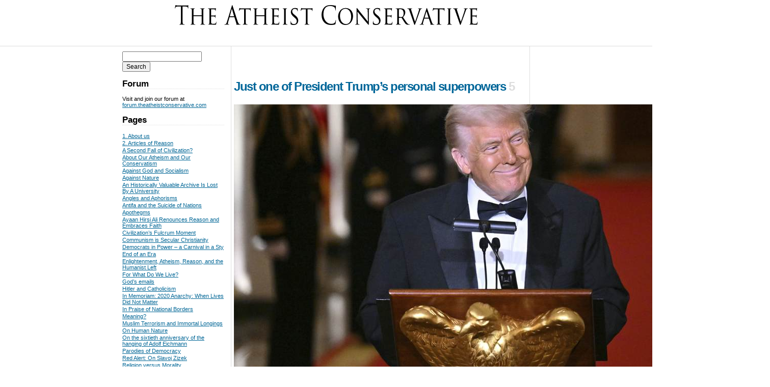

--- FILE ---
content_type: text/html; charset=UTF-8
request_url: https://theatheistconservative.com/tag/kamala-harris-2/
body_size: 33469
content:
<!DOCTYPE html PUBLIC "-//W3C//DTD XHTML 1.0 Strict//EN" "http://www.w3.org/TR/xhtml1/DTD/xhtml1-strict.dtd">
<html xmlns="http://www.w3.org/1999/xhtml">
  <head>
    <link media="all" href="https://theatheistconservative.com/wp-content/cache/autoptimize/css/autoptimize_e7b8000d1ce4db0dc797eeab81fb467b.css" rel="stylesheet"><link media="screen, projection" href="https://theatheistconservative.com/wp-content/cache/autoptimize/css/autoptimize_64814d8c86125f86aa0b96782359d2fa.css" rel="stylesheet"><title>The Atheist Conservative:  &raquo; Kamala Harris</title>
    
    <meta name="verify-v1" content="o78dlXh2pblGZzXHu3avWLO11QKSgvOw2O265dBk/J0=" />
	<meta name='robots' content='max-image-preview:large' />
<link rel='dns-prefetch' href='//stats.wp.com' />
<link rel='dns-prefetch' href='//v0.wordpress.com' />
<link rel='dns-prefetch' href='//widgets.wp.com' />
<link rel='dns-prefetch' href='//jetpack.wordpress.com' />
<link rel='dns-prefetch' href='//s0.wp.com' />
<link rel='dns-prefetch' href='//public-api.wordpress.com' />
<link rel='dns-prefetch' href='//0.gravatar.com' />
<link rel='dns-prefetch' href='//1.gravatar.com' />
<link rel='dns-prefetch' href='//2.gravatar.com' />
<link rel="alternate" type="application/rss+xml" title="The Atheist Conservative &raquo; Kamala Harris Tag Feed" href="https://theatheistconservative.com/tag/kamala-harris-2/feed/" />








<link rel='stylesheet' id='open-sans-css' href='https://fonts.googleapis.com/css?family=Open+Sans%3A300italic%2C400italic%2C600italic%2C300%2C400%2C600&#038;subset=latin%2Clatin-ext&#038;display=fallback&#038;ver=6.9' type='text/css' media='all' />

<link rel="https://api.w.org/" href="https://theatheistconservative.com/wp-json/" /><link rel="alternate" title="JSON" type="application/json" href="https://theatheistconservative.com/wp-json/wp/v2/tags/20315" /><link rel="EditURI" type="application/rsd+xml" title="RSD" href="https://theatheistconservative.com/xmlrpc.php?rsd" />
<meta name="generator" content="WordPress 6.9" />
<script charset="utf-8" type="c6d4e1cc41308dcf65650a51-text/javascript">var switchTo5x=true;</script>
<script charset="utf-8" type="c6d4e1cc41308dcf65650a51-text/javascript" src="https://w.sharethis.com/button/buttons.js"></script>
<script charset="utf-8" type="c6d4e1cc41308dcf65650a51-text/javascript">stLight.options({"publisher":"wp.a763eec3-6f83-4d6a-b52e-283a3e20fc71"});var st_type="wordpress4.4.2";</script>
	
		<link rel="icon" href="https://theatheistconservative.com/wp-content/uploads/2018/08/cba1847dd565a0e30fd7747ca4675469e610730c3f3c9cf3bb904502ddbb31d2-150x150.jpg" sizes="32x32" />
<link rel="icon" href="https://theatheistconservative.com/wp-content/uploads/2018/08/cba1847dd565a0e30fd7747ca4675469e610730c3f3c9cf3bb904502ddbb31d2.jpg" sizes="192x192" />
<link rel="apple-touch-icon" href="https://theatheistconservative.com/wp-content/uploads/2018/08/cba1847dd565a0e30fd7747ca4675469e610730c3f3c9cf3bb904502ddbb31d2.jpg" />
<meta name="msapplication-TileImage" content="https://theatheistconservative.com/wp-content/uploads/2018/08/cba1847dd565a0e30fd7747ca4675469e610730c3f3c9cf3bb904502ddbb31d2.jpg" />
		
			<link rel="alternate" type="application/rss+xml" title="The Atheist Conservative RSS Feed" href="https://feeds.feedburner.com/TheAtheistConservative" />
</head>
  <body>
    <div id="header">
      <a href="https://theatheistconservative.com"><noscript><img src="/wp-content/themes/theatheistconservative/images/logo.gif" /></noscript><img class="lazyload" id="header-logo" src='data:image/svg+xml,%3Csvg%20xmlns=%22http://www.w3.org/2000/svg%22%20viewBox=%220%200%20210%20140%22%3E%3C/svg%3E' data-src="/wp-content/themes/theatheistconservative/images/logo.gif" /></a>
      <div id="issuenoanddate">
      </div>
  	</div>		<div id="container">
			<div id="page">
				<div id="content">
					<div align="center">
						<script async src="//pagead2.googlesyndication.com/pagead/js/adsbygoogle.js" type="c6d4e1cc41308dcf65650a51-text/javascript"></script>
<!-- TAC Top Banner -->
<ins class="adsbygoogle"
     style="display:inline-block;width:468px;height:60px"
     data-ad-client="ca-pub-9536482325078853"
     data-ad-slot="1739695087"></ins>
<script type="c6d4e1cc41308dcf65650a51-text/javascript">
(adsbygoogle = window.adsbygoogle || []).push({});
</script>
					</div>
								<div class="atomentry" id="article-83760;">
					<h2 class="title">
						<a href="https://theatheistconservative.com/2025/03/13/just-one-of-president-trumps-superpowers/">Just one of President Trump&#8217;s personal superpowers</a>
						<span class="comment_count"><span class="dsq-postid" data-dsqidentifier="83760 https://theatheistconservative.com/?p=83760">5</span></span>
					</h2>
					<div class="content">
						<p><noscript><img decoding="async" src="https://media.townhall.com/cdn/hodl/2025/57/0f256577-9a46-4890-9e0a-c5628567db81-1052x615.jpg" /></noscript><img class="lazyload" decoding="async" src='data:image/svg+xml,%3Csvg%20xmlns=%22http://www.w3.org/2000/svg%22%20viewBox=%220%200%20210%20140%22%3E%3C/svg%3E' data-src="https://media.townhall.com/cdn/hodl/2025/57/0f256577-9a46-4890-9e0a-c5628567db81-1052x615.jpg" /></p>
<p><em>Pool via AP</em></p>
<p>&#8230; driving his enemies insane, says Kurt Schlichter.</p>
<p>We reproduce what got us laughing today &#8211; his <a href="https://townhall.com/columnists/kurtschlichter/2025/03/13/trump-makes-his-enemies-insane-n2653637?utm_source=thdaily&amp;utm_medium=email&amp;utm_campaign=nl&amp;bcid=5894ebe6f450fc7baec08aa9eed10b9ad98d634a610a274809ec6f7118e9bce1&amp;lctg=21585826">article</a> at Townhall:</p>
<p id="isPasted" dir="ltr" style="padding-left: 40px;">[President Trump] has several superpowers, but his most powerful may be the ability to convince his opponents to defend the least popular possible positions just because he supports them. Not just contrary positions, not just positions that reasonable people can disagree with, but insanely unpopular positions that all normal people look at and are repelled by. There’s not a garbage hill they won’t choose to die on. It’s an incredibly useful superpower to have.</p>
<p dir="ltr" style="padding-left: 40px;">Of course, the most recent one is the 80/20 polling proposition against men pretending to be women and being allowed into women’s intimate spaces to steal their athletic achievements. What lunatic would possibly take the position that it’s OK for some dude with the whole sausage store swinging to walk into your daughter’s locker room and expect to be called Martha? Well, it’s not just one lunatic. It’s a whole party of lunatics. This is a sacred Democrat belief, maybe its most sacred belief. Just the other day, every single Democrat senator voted to continue this nonsense. But in the real world, eight out of 10 normal people understand that it’s insane, and the other 20%, probably half of them, don’t agree with the majority because they can’t wrap their minds around the fact that it’s actually happening.</p>
<p dir="ltr" style="padding-left: 40px;">Of course, Trump opposes it, and of course, he rubbed it in their faces at that glorious not-State of the Union address the other night. Naturally, the Democrats highlighted their embrace of this bizarre, creepy fringe belief system right in front of 36 million Americans. It’s no wonder that 76% of the people who watched the thing supported the president. Politically, it’s just insane to draw the battle lines about weirdos and perverts, but the Democrats do it. It kind of tells you what their main constituency is – weirdos and perverts and the SSRI [anti-depressants] ridden, Chardonnay wine Munchhausen Mommies that love them.</p>
<p dir="ltr" style="padding-left: 40px;">Embracing it makes absolutely no sense politically unless their entire focus is maintaining their psychotic leftist activist base. And, of course, their entire focus is maintaining their psychotic leftist activist base. You might think they would reach out in a systematic way to normal people, and some have tried. Gavin Newsom, the guy whose unalloyed support for kiddie castration and against penis-free female environments helped make California the sexual confusion capital of America, recently went on with Charlie Kirk and hinted that, well, you know, maybe it’s kinda unfair to let some hairy ape pretending to be a ballerina win the gold medal in a girl track meet. Don’t get the idea that he is actually going to do anything about it. California is still a gender freak state where every pervert is a king, and every normal person is liable to be leered at in the locker room – and, in his trash state, if you complain that some dude in a skirt is drooling over you while you slip on your panties, you’re a hate criminal. Other Democrats have realized that this is electoral cyanide, and they’ve tried to thread the needle by suggesting that maybe local governments should decide whether the perverts rule or not. They don’t think that about anything else, like abortion, just this, and they don’t really think it. If they get federal power back, you can be sure that the full force of law will come down in support of weirdo transvestites getting a free pass at exposing themselves to little girls.</p>
<p dir="ltr" style="padding-left: 40px;">Trump is somehow able to maneuver them into being all for such loathsome demographics as federal workers. Yeah, Americans feel sorry for the kind of person who tells them they can’t sign their VA form in blue ink. Not a lotta sympathy there. And Americans seem to like the idea of cutting government waste. Sure, the Democrats insist that we’re about to launch a Third World genocide by refusing to fully fund Ecuadorian transgender mime troupes, but normal people look at that and hear that it’s being cut, and they think it’s a good thing. This is because it is, objectively, a good thing. To support this stuff is, objectively, an insane thing.</p>
<p dir="ltr" style="padding-left: 40px;">Now, it’s not crazy in the sense that doing so does support the Democrat position that all normality and civilization must be overthrown in favor of the bizarre, creepy freak show utopia that they hope to impose upon us. It’s insane because it’s electoral poison. Look at what happened to Kamala Harris when she got up there and had to try and tap dance about subsidizing illegal alien transsexual surgeries. It’s hard to explain this sort of stuff, and it should be hard because this sort of stuff is stupid and horrific. A few Democrats understand that this stuff repels normal people. That’s their problem. And that’s Trump’s edge.</p>
<p dir="ltr" style="padding-left: 40px;"><strong>What’s the latest? Some Third World Muslim scumbag terrorist-lover who somehow got into our country and somehow got into one of our allegedly prestigious schools is using that as a base to demand the murder of Jews and everybody else. Remember – they don’t just want to stop [at] killing all the Jews. They want to kill you and me, too. They will tell you that if you listen, and thanks to the fact that we have broken the gatekeeping model of the regime media, conservative media, and social media can now tell you. You can go read what this scumbag’s positions are. He wants October 7 all over the world. That means you and your kids and your sons and your daughters are being raped and murdered on videotape for the delight of Third World semi-humans. Yeah, we’re totally morally obligated to let this creature onto our soil.</strong></p>
<p dir="ltr" style="padding-left: 40px;">It’s been said before: The Constitution is not a suicide pact.</p>
<p dir="ltr" style="padding-left: 40px;">Now, the reasonable position among Americans is that this kind of walking, talking pile of refried goat excrement shouldn’t be anywhere near our country. It’s not a matter of free speech. You don’t get to come here and start setting up your garbage revolution. Do the Democrats agree with that view? No. They’re perfectly happy to let the genocidal jihadi to do his thing. In this monster, they have finally found some “free speech” they’re concerned with protecting. They were never concerned with free speech on campus when it was conservatives trying to speak freely. They were never concerned when the federal government launched a pogrom against normal Americans who went to protest a bogus election and dared to walk through the Capitol that they own. Even now, Democrats are positively gleeful that Elon Musk’s participation in our government is being met by leftist-funded terrorists burning down Tesla stores. <strong>But this Hamas-sucking mutant who literally wants to murder you and your entire family? No, he’s got to be here. He’s got to get a free megaphone. He has every right to come here and destroy our country and kill your kids. Because of reasons and shut up, fascist.</strong></p>
<p dir="ltr" style="padding-left: 40px;">That’s the Democrat position. But why do they hold such a manifestly politically unpopular position? Because that’s what the black, shriveled heart of the Democrat Party believes. And also because Donald Trump feels differently. One thing is for certain – Donald Trump’s superpower is in full effect, and right now, he’s laughing.</p>
					</div>
					<div class="meta">
						<p>
							Posted under <a href="https://theatheistconservative.com/category/humor-health/" rel="category tag">Humor</a>, <a href="https://theatheistconservative.com/category/united-states/" rel="category tag">United States</a> by Jillian Becker on Thursday, March 13, 2025 
						</p>
						<p>
							Tagged with <a href="https://theatheistconservative.com/tag/charlie-kirk/" rel="tag">Charlie Kirk</a>, <a href="https://theatheistconservative.com/tag/elon-musk/" rel="tag">Elon Musk</a>, <a href="https://theatheistconservative.com/tag/gavin-newsom/" rel="tag">Gavin Newsom</a>, <a href="https://theatheistconservative.com/tag/kamala-harris-2/" rel="tag">Kamala Harris</a>, <a href="https://theatheistconservative.com/tag/kurt-schlichter/" rel="tag">Kurt Schlichter</a>, <a href="https://theatheistconservative.com/tag/president-trump/" rel="tag">President Trump</a>						</p>
						<p>
							This post has <a href="https://theatheistconservative.com/2025/03/13/just-one-of-president-trumps-superpowers/"><span class="dsq-postid" data-dsqidentifier="83760 https://theatheistconservative.com/?p=83760">5 comments</span>.</a>
						</p>
						<a href="https://theatheistconservative.com/2025/03/13/just-one-of-president-trumps-superpowers/">Permalink</a>
					</div>
					<div class="comments">
											</div>
				</div>				<div class="atomentry" id="article-81581;">
					<h2 class="title">
						<a href="https://theatheistconservative.com/2022/01/30/to-steal-another-election/">To steal another election</a>
						<span class="comment_count"><span class="dsq-postid" data-dsqidentifier="81581 https://theatheistconservative.com/?p=81581">343</span></span>
					</h2>
					<div class="content">
						<p>The plot is laid.</p>
<p style="padding-left: 40px;">The [current Democratic] American regime wishes to purge conservatives in the military and national security establishment, crackdown on gun owners and conservative organizations, assume greater federal control over state and local police, and censor and repress all political dissent to rig the 2024 election.</p>
<p style="padding-left: 40px;">For this regime, the only available justification for such a coup is the specter of January 6, so they must exaggerate its importance out of all proportion to reality, while simultaneously avoiding any real investigation that could puncture the narrative. <strong>The one-off incident of January 6 has been cast as a “permanent insurrection,”</strong> a bloody shirt that Democrats and our anemic overlords can wave whenever needed to justify a new and previously-unprecedented power grab.</p>
<p style="padding-left: 40px;"><strong>This permanent insurrection is the real Big Lie of 2020, and it will become the Big Lie of 2022 and 2024 if the corrupt ruling class can get away with it.</strong></p>
<p style="padding-left: 40px;"><strong>For half a decade, the globalist American ruling elite have stoked fears about “democracy” being in “peril” whenever they lose an election. Now, they are on the brink of overthrowing democracy completely in the name of “saving” it.</strong></p>
<p>We quote from <a href="https://www.revolver.news/2022/01/globalist-big-lie-upcoming-2024-election-coup/">Revolver</a>:</p>
<p style="padding-left: 40px;">In 2020, despite unprecedented efforts to rig the outcome with delayed vaccine trials, suppression of the Hunter Biden story, rewritten election rules, and ballot harvesting, Joe Biden eked out a “win” by the smallest of margins. Now, one year into his administration &#8230; ’70s-style inflation is back, dozens of cities are setting murder records, the Afghan War ended in profound national humiliation, and Biden’s signature legislative initiative is Build Back Deader. Endless Covid panic, critical race theory in schools, and the urban crime explosion may finally break apart the Democratic coalition of the fringes that focuses all of America’s hatred onto a dwindling population of white middle class kulaks. &#8230;</p>
<p style="padding-left: 40px;">The American regime is terrified. They moved heaven and earth to derail Trump’s term in office and turn him out after four years. Now the ruling class faces the very real prospect that, if the 2024 election is remotely fair, he will be swept back into the White House, more powerful than ever before…</p>
<p style="padding-left: 40px;"><strong><em>That is, if the 2024 election is fair.</em></strong></p>
<p style="padding-left: 40px;">America’s governing class and its media apparatchiks have repeatedly labeled Trump’s complaints about the 2020 election “the Big Lie.” But there is a Bigger Lie afoot, one with a much greater bearing on the future. <strong>The Bigger Lie is this: That the January 6 Capitol incident was an “attempted coup,” and that this coup was launched by a wider pro-Trump “anti-democracy” movement (as opposed to the anti-Trump, anti-democracy movement known as the FBI)</strong>.</p>
<p><strong><em>The January 6 &#8220;insurrection&#8221; itself was plotted, incited, organized, directed by the FBI, for precisely the purpose it is now being put to. </em></strong></p>
<p style="padding-left: 40px;">This movement, the Bigger Lie goes, is a “danger to our democracy” and must be hunted down to destruction.</p>
<p style="padding-left: 40px;"><strong>In the name of this Bigger Lie, America’s governing class of academics, security staters, elected lawmakers, and media propagandists are preparing to sweep away what remains of America’s democratic process. Their goal: to render the 2024 election null, with a preordained outcome that poses no danger to the ruling elite’s wishes. </strong>&#8230;</p>
<p style="padding-left: 40px;"><em>The Atlantic</em> magazine dribbled out a warning of the plot back in October. In his article entitled, <em>Kamala Harris Might Have to Stop the Steal,</em> Russell Berman argues that, while it would have been bad if Mike Pence had intervened to prevent Joe Biden’s victory last January, it will be perfectly legitimate if Harris does the same in 2024.</p>
<p style="padding-left: 80px;">For a few hours inside the ransacked Capitol on January 6, then–Vice President Mike Pence helped to preserve the democratic order by insisting that he was powerless to change the outcome of the election.</p>
<p style="padding-left: 80px;">Should Trump or his acolytes try to subvert the 2024 election, the last Democrat with any power to stop the steal—or at least try to—would be Harris. “She’s certainly going to have quite a job on her hands on January 6, 2025,” Laurence Tribe, a Harvard law professor and liberal constitutional scholar, told me. Nine months ago, Tribe and other Democrats praised Pence for interpreting his authority narrowly, but the next time around, they might ask Harris to wield the same gavel more forcefully.</p>
<p style="padding-left: 40px;">Ominous.</p>
<p style="padding-left: 40px;">Writing in the Washington Post &#8230; three retired Army generals further developed the open conspiracy against a free and fair election in 2024. The three stooges charted new waters of hyperbole and hysteria, warning of an impending civil war in the United States requiring, conveniently, “decisive action” from the military to stop a “Trumpian loser&#8221;. The fix for this grave danger? Naturally, a major purge of the military, and the imprisonment of senior Republican leaders:</p>
<p style="padding-left: 80px;">As we approach the first anniversary of the deadly insurrection at the U.S. Capitol, we — all of us former senior military officials — are increasingly concerned about the aftermath of the 2024 presidential election and the potential for lethal chaos inside our military, which would put all Americans at severe risk.</p>
<p style="padding-left: 80px;">In short: We are chilled to our bones at the thought of a coup succeeding next time.</p>
<p style="padding-left: 80px;"><strong>All service members take an oath to protect the U.S. Constitution. But in a contested election, with loyalties split, some might follow orders from the rightful commander in chief, while others might follow the Trumpian loser. Arms might not be secured depending on who was overseeing them. Under such a scenario, it is not outlandish to say a military breakdown could lead to civil war.</strong></p>
<p style="padding-left: 80px;"><strong>With the country still as divided as ever, we must take steps to prepare for the worst.</strong></p>
<p style="padding-left: 80px;">First, everything must be done to prevent another insurrection. Not a single leader who inspired it has been held to account. Our elected officials and those who enforce the law — including the Justice Department, the House select committee and the whole of Congress — must show more urgency.</p>
<p style="padding-left: 80px;"><strong>But the military cannot wait for elected officials to act. The Pentagon should immediately order a civics review for all members — uniformed and civilian — on the Constitution and electoral integrity. There must also be a review of the laws of war and how to identify and deal with illegal orders. And it must reinforce “unity of command” to make perfectly clear to every member of the Defense Department whom they answer to. No service member should say they didn’t understand whom to take orders from during a worst-case scenario.</strong></p>
<p style="padding-left: 80px;"><strong>In addition, all military branches must undertake more intensive intelligence work at all installations. The goal should be to identify, isolate and remove potential mutineers; guard against efforts by propagandists who use misinformation to subvert the chain of command; and understand how that and other misinformation spreads across the ranks after it is introduced by propagandists.</strong></p>
<p style="padding-left: 80px;"><strong>Finally, the Defense Department should war-game the next potential post-election insurrection or coup attempt to identify weak spots. It must then conduct a top-down debrief of its findings and begin putting in place safeguards to prevent breakdowns not just in the military, but also in any agency that works hand in hand with the military.</strong></p>
<p style="padding-left: 80px;">The military and lawmakers have been gifted hindsight to prevent another insurrection from happening in 2024 — but they will succeed only if they take decisive action now.</p>
<p style="padding-left: 40px;">The comments beneath the piece make it clear that the intended audience, the professional-managerial segment of the Democratic base, is getting the message. The most-liked of the nearly 7000 comments on the article proposes banning Fox News from mess halls and other common areas at military installations. Another commenter among the top five proposes charging Republican leaders with treason. “A good place to start would be to immediately remove all service members who have refused the lawful order to be vaccinated,” writes another top commenter. &#8230;</p>
<p style="padding-left: 40px;">David H. Freedman, writing in the digital pages of Newsweek, spun up his own fantastical scenario about the upcoming, inevitable Trump uprising.</p>
<p style="padding-left: 40px;"><em>Millions of Angry, Armed Americans Stand Ready to Seize Power If Trump Loses in 2024,</em> blared the headline. Freedman further waxed hysterical:</p>
<p style="padding-left: 80px;">In 2020, 17 million Americans bought 40 million guns and in 2021 were on track to add another 20 million. If historical trends hold, the buyers will be overwhelmingly white, Republican and southern or rural.</p>
<p style="padding-left: 80px;"><strong>America’s massive and mostly Republican gun-rights movement dovetails with a growing belief among many Republicans that the federal government is an illegitimate tyranny that must be overthrown by any means necessary. That combustible formula raises the threat of armed, large-scale attacks around the 2024 presidential election—attacks that could make the January 6 insurrection look like a toothless stunt by comparison. “The idea that people would take up arms against an American election has gone from completely far-fetched to something we have to start planning for and preparing for,” says University of California, Los Angeles law professor Adam Winkler, an expert on gun policy and constitutional law.</strong></p>
<p style="padding-left: 80px;">Melissa Block of NPR published a piece entitled <em>The clear and present danger of Trump’s enduring Big Lie</em>. Once again, the focus was on the need for urgent action, <em>right now</em>, to check the amorphous danger of an impending Donald Trump coup d’etat. After all, a “failed coup” is just practice for a “successful one”, according to a professor quoted in the NPR piece:</p>
<p style="padding-left: 80px;">“It wasn’t enough, but next time, it could well be enough. And the fact that it’s been rehearsed makes me worry,” Yale professor Timothy Snyder says. “This is what historians and political scientists who study coups d’etat say. They say a failed coup is practice for a successful one.”</p>
<p style="padding-left: 80px;">What we’re potentially looking at, Snyder warns, is nothing less than the end of the democratic United States as we’ve come to know it. &#8230;</p>
<p style="padding-left: 40px;">The regime media has relentlessly pushed that phrase — “failed coup” — in the last few months.</p>
<p style="padding-left: 40px;">A smattering of mainstream media headlines demonstrate the crescendo of hysteria and hyperbole emanating from the nation’s chattering class.</p>
<p style="padding-left: 40px;"><strong>The choice of emphasis on January 6th as a “coup attempt” is central to the open conspiracy to ensure that it isn’t at all possible for Trump, or any other Republican, to fairly contest what could be a very crooked 2024 election.</strong></p>
<p style="padding-left: 40px;">I<strong>n the last election, Democrat attorney Marc Elias masterminded the successful strategy to change the rules and election laws in battleground states to ensure a Joe Biden victory.</strong> <strong>It is no exaggeration to say that without Elias’s efforts, Donald Trump would likely still be presiden</strong>t.</p>
<p style="padding-left: 40px;"><strong> But the crafty lawyer Elias isn’t finished yet. Last year, Elias and his cronies worked to eliminate signature verification, allow ballots without a postmark, create shady drop boxes, and enable ballot harvesters to round up hundreds of ballots with little to no oversight. For the next election cycle, his strategy is even more banana republic. </strong></p>
<p style="padding-left: 40px;"><strong>Elias seeks to use lawfare to simply bar President Trump and his allies from the ballot entirely.</strong></p>
<p style="padding-left: 40px;">Over the past several weeks, Elias’ idea has gained momentum. Shortly after the new year, a group of <strong>eleven North Carolina voters filed a complaint to bar Rep. Madison Cawthorn from seeking reelection based on his supposed role in the January 6 “insurrection&#8221;.</strong> On January 22, <em>The New York Times</em> published UCLA law professor and former US attorney Harry Litman, who said the complaint presents a “strong case&#8221;. If this stunt makes any headway, expect it to be used again and again, with the left using ideologically corrupt judges and bureaucrats to try to <strong>bar the public from voting for the pro-Trump candidates it wants</strong>. &#8230;</p>
<p style="padding-left: 40px;"><strong>The left is attempting a totalitarian power grab and present it as “protecting democracy&#8221;.  </strong>Kicking one’s opponent off the ballot, ideologically purging the military, and using that military to buttress a rigged political outcome? This is the kind of thing we would expect to witness happening <a href="https://en.wikipedia.org/wiki/Coming_to_America">in Zamunda</a>, not America.</p>
<p style="padding-left: 40px;"><strong>More and more blatantly, America’s ruling class is slowly making it obvious that to them “democracy” really just means they are in charge and the policies they support are adopted, the consent of the governed be damned. &#8230;</strong></p>
<p style="padding-left: 40px;">In 2024, Biden is the incumbent president, so unsurprisingly all the forecasts have changed. In 2020, when Democrats won thanks to last-minute rule changes often imposed by courts or unelected electoral commissions, this was entirely legitimate and in accord with “democracy&#8221;. In 2024, if Republicans win thanks to changes enacted by democratically-elected legislators and governors, their victory will be illegitimate, and Kamala Harris and the military will be tasked with swooping in to “save our democracy” extra-judicially extra-constitutionally.</p>
<p style="padding-left: 40px;"><strong>Any demonstrations in support of Donald Trump or another Republican candidate will not only be declared invalid and illegitimate, they will be labeled a second “insurrection” justifying a devastating domestic military response against American citizens</strong>, <a href="https://en.wikipedia.org/wiki/Posse_Comitatus_Act">Posse Comitatus Act</a> be damned. Lastly, top Democratic legal experts are explicitly carving out the possible position that electing Trump or his closest allies to federal office is simply illegal under the 14th Amendment. &#8230;</p>
<p><strong>The Democrats are trying to turn the federal republic into a one-party state; to establish permanent <em>undemocratic</em> rule by the Democratic Party. </strong></p>
<p>That&#8217;s what they mean when the speak of &#8220;our democracy&#8221;.</p>
<p>So, while it does look highly probable that the Republicans will win the mid-term elections this year, <em>don&#8217;t count on it</em>.</p>
<p>The only things the Democrats are good at are cheating, lying, stealing, killing, enslaving and  &#8211; insurrection.</p>
					</div>
					<div class="meta">
						<p>
							Posted under <a href="https://theatheistconservative.com/category/crime-2/" rel="category tag">Crime</a>, <a href="https://theatheistconservative.com/category/leftism/" rel="category tag">Leftism</a>, <a href="https://theatheistconservative.com/category/progressivism/" rel="category tag">Progressivism</a>, <a href="https://theatheistconservative.com/category/united-states/" rel="category tag">United States</a>, <a href="https://theatheistconservative.com/category/us-constitution-2/" rel="category tag">US Constitution</a> by Jillian Becker on Sunday, January 30, 2022 
						</p>
						<p>
							Tagged with <a href="https://theatheistconservative.com/tag/adam-winkler/" rel="tag">Adam Winkler</a>, <a href="https://theatheistconservative.com/tag/david-h-freedman/" rel="tag">David H. Freedman</a>, <a href="https://theatheistconservative.com/tag/democrats-destroying-democracy/" rel="tag">Democrats destroying democracy</a>, <a href="https://theatheistconservative.com/tag/harry-litman/" rel="tag">Harry Litman</a>, <a href="https://theatheistconservative.com/tag/joe-biden/" rel="tag">Joe Biden</a>, <a href="https://theatheistconservative.com/tag/kamala-harris-2/" rel="tag">Kamala Harris</a>, <a href="https://theatheistconservative.com/tag/laurence-tribe/" rel="tag">Laurence Tribe</a>, <a href="https://theatheistconservative.com/tag/marc-elias/" rel="tag">Marc Elias</a>, <a href="https://theatheistconservative.com/tag/melissa-block/" rel="tag">Melissa Block</a>, <a href="https://theatheistconservative.com/tag/mike-pence/" rel="tag">Mike Pence</a>, <a href="https://theatheistconservative.com/tag/rep-madison-cawthorn/" rel="tag">Rep. Madison Cawthorn</a>, <a href="https://theatheistconservative.com/tag/russell-berman/" rel="tag">Russell Berman</a>, <a href="https://theatheistconservative.com/tag/timothy-snyder/" rel="tag">Timothy Snyder</a>						</p>
						<p>
							This post has <a href="https://theatheistconservative.com/2022/01/30/to-steal-another-election/"><span class="dsq-postid" data-dsqidentifier="81581 https://theatheistconservative.com/?p=81581">343 comments</span>.</a>
						</p>
						<a href="https://theatheistconservative.com/2022/01/30/to-steal-another-election/">Permalink</a>
					</div>
					<div class="comments">
											</div>
				</div>				<div class="atomentry" id="article-78847;">
					<h2 class="title">
						<a href="https://theatheistconservative.com/2021/05/06/what-does-the-wider-world-think-of-president-biden/">What does the wider world think of President Biden?</a>
						<span class="comment_count"><span class="dsq-postid" data-dsqidentifier="78847 https://theatheistconservative.com/?p=78847">25</span></span>
					</h2>
					<div class="content">
						<p><iframe title="The &#039;leader of the free world&#039; is &#039;cognitively delinquent&#039;" width="500" height="281" src="https://www.youtube.com/embed/7fd9zQjYaUs?feature=oembed" frameborder="0" allow="accelerometer; autoplay; clipboard-write; encrypted-media; gyroscope; picture-in-picture; web-share" referrerpolicy="strict-origin-when-cross-origin" allowfullscreen></iframe></p>
<p>&nbsp;</p>
					</div>
					<div class="meta">
						<p>
							Posted under <a href="https://theatheistconservative.com/category/australia/" rel="category tag">Australia</a>, <a href="https://theatheistconservative.com/category/united-states/" rel="category tag">United States</a>, <a href="https://theatheistconservative.com/category/videos-2/" rel="category tag">Videos</a> by Jillian Becker on Thursday, May 6, 2021 
						</p>
						<p>
							Tagged with <a href="https://theatheistconservative.com/tag/alan-jones/" rel="tag">Alan Jones</a>, <a href="https://theatheistconservative.com/tag/joe-biden/" rel="tag">Joe Biden</a>, <a href="https://theatheistconservative.com/tag/kamala-harris-2/" rel="tag">Kamala Harris</a>						</p>
						<p>
							This post has <a href="https://theatheistconservative.com/2021/05/06/what-does-the-wider-world-think-of-president-biden/"><span class="dsq-postid" data-dsqidentifier="78847 https://theatheistconservative.com/?p=78847">25 comments</span>.</a>
						</p>
						<a href="https://theatheistconservative.com/2021/05/06/what-does-the-wider-world-think-of-president-biden/">Permalink</a>
					</div>
					<div class="comments">
											</div>
				</div>				<div class="atomentry" id="article-78528;">
					<h2 class="title">
						<a href="https://theatheistconservative.com/2021/04/16/all-they-need-is-hope-giggle-giggle/">All they need is hope (giggle giggle)</a>
						<span class="comment_count"><span class="dsq-postid" data-dsqidentifier="78528 https://theatheistconservative.com/?p=78528">229</span></span>
					</h2>
					<div class="content">
						<p>The problem of the mass migration of Central Americans into the United States at &#8220;President&#8221; Biden&#8217;s invitation, is too big for him to handle.</p>
<p style="padding-left: 40px;">President Donald Trump had put in place an array of disincentives to discourage would-be migrants from making the journey north. Biden removed Trump&#8217;s disincentives and suspended the construction of his border wall.</p>
<p>The Biden gang running this administration &#8230;</p>
<p style="padding-left: 40px;">&#8230; has opened the door wide to illegal immigrants and encouraged mass migration to this country on the way to achieving <strong>their utopian vision of “No borders. No nations&#8221;.  </strong>In the process, they are destroying piece by piece the rule of law that undergirds America’s constitutional republic.</p>
<p>Now there is a crisis at the border of Biden&#8217;s making, and he has no idea how to deal with it.</p>
<p style="text-align: center;"><img fetchpriority="high" decoding="async" class="aligncenter size-full wp-image-78539" src="https://theatheistconservative.com/wp-content/uploads/2021/04/images-2.jpg" alt="" width="275" height="183" /></p>
<p>So he&#8217;s handed it off to his chosen &#8220;Vice President&#8221;, Kamala Harris.</p>
<p>In an <a href="https://www.frontpagemag.com/fpm/2021/04/biden-continues-mishandle-his-own-border-crisis-joseph-klein/">article</a> at Front Page, Joseph Klein includes this information:</p>
<p style="padding-left: 40px;">Vice President Kamala Harris is Biden’s choice to work on stemming the flow of migrants from Central America.</p>
<p style="padding-left: 40px;">She has neither visited the U.S.-Mexico border nor gone down to the Central American countries to study for herself the situation on the ground.</p>
<p>But she has a solution for the problem:</p>
<p style="padding-left: 40px;">Harris recommended focusing on &#8211;</p>
<p style="padding-left: 80px;">&#8220;An important four-letter word, which <strong>I hope </strong>always inspires us to do the work we do, and that word is<strong> &#8216;hope&#8217;. </strong>And in this regard, in &#8211; in our focus on the Northern Triangle, looking at the fact that we have an opportunity — as the United States of America, with the resources and with the will that we have — <strong>to provide the people with some hope</strong> that if they stay at home, help is on the way and <strong>they can have some hope</strong> that the opportunities and t<strong>he needs that they have will be met in some way.</strong>”</p>
<p style="padding-left: 40px;">Then she giggled.</p>
<p style="text-align: center;"><noscript><img decoding="async" class="aligncenter size-full wp-image-78536" src="https://theatheistconservative.com/wp-content/uploads/2021/04/download-2.jpg" alt="" width="275" height="183" /></noscript><img decoding="async" class="lazyload aligncenter size-full wp-image-78536" src='data:image/svg+xml,%3Csvg%20xmlns=%22http://www.w3.org/2000/svg%22%20viewBox=%220%200%20275%20183%22%3E%3C/svg%3E' data-src="https://theatheistconservative.com/wp-content/uploads/2021/04/download-2.jpg" alt="" width="275" height="183" /></p>
<p>She would like to hand the problem off, in her turn, to &#8220;our allies&#8221; [?] through that just and effective organization, the UN. <strong>That would be &#8220;some way</strong>&#8220;. Perhaps.</p>
<p style="padding-left: 40px;">Harris did suggest internationalizing the effort to encourage economic development. “That includes reaching out to our allies, through the U.N.,” she said [and giggled].</p>
<p>Joseph Klein points out:</p>
<p style="padding-left: 40px;">The United Nations is the wrong organization to rely upon, given its own corruption problems and its encouragement of more open borders.</p>
<p style="padding-left: 40px;">When Harris was asked if she was planning a visit to the southern border, she replied that her job was to “lead the issue of dealing with root causes in the Northern Triangle&#8221;.</p>
<p>She <em>was</em> able to say which countries form &#8220;the Northern Triangle&#8221;! On that she had been briefed. She named them as Nicaragua, Guatemala, and El Salvador.</p>
<p>And <strong>she has a plan for them</strong> [she said, giggling].</p>
<p><strong>Her plan is to give their people hope. Hope that they can survive in their homelands. Then they will not want to come to </strong>[what used to be]<strong> the United States.</strong></p>
<p><strong>Problem solved.</strong> Or will be. Perhaps. In some way.</p>
<p>Guffaw!</p>
<p style="text-align: center;"><noscript><img decoding="async" class="aligncenter size-full wp-image-78616" src="https://theatheistconservative.com/wp-content/uploads/2021/04/kh-1.jpg" alt="" width="774" height="435" /></noscript><img decoding="async" class="lazyload aligncenter size-full wp-image-78616" src='data:image/svg+xml,%3Csvg%20xmlns=%22http://www.w3.org/2000/svg%22%20viewBox=%220%200%20774%20435%22%3E%3C/svg%3E' data-src="https://theatheistconservative.com/wp-content/uploads/2021/04/kh-1.jpg" alt="" width="774" height="435" /></p>
					</div>
					<div class="meta">
						<p>
							Posted under <a href="https://theatheistconservative.com/category/diplomacy/" rel="category tag">Diplomacy</a>, <a href="https://theatheistconservative.com/category/government/" rel="category tag">government</a>, <a href="https://theatheistconservative.com/category/immigration/" rel="category tag">immigration</a>, <a href="https://theatheistconservative.com/category/latin-america/" rel="category tag">Latin America</a>, <a href="https://theatheistconservative.com/category/united-states/" rel="category tag">United States</a> by Jillian Becker on Friday, April 16, 2021 
						</p>
						<p>
							Tagged with <a href="https://theatheistconservative.com/tag/el-salvador/" rel="tag">El Salvador</a>, <a href="https://theatheistconservative.com/tag/guatemala/" rel="tag">Guatemala</a>, <a href="https://theatheistconservative.com/tag/illegal-immigration-into-the-us/" rel="tag">illegal Immigration into the US</a>, <a href="https://theatheistconservative.com/tag/joe-biden/" rel="tag">Joe Biden</a>, <a href="https://theatheistconservative.com/tag/kamala-harris-2/" rel="tag">Kamala Harris</a>, <a href="https://theatheistconservative.com/tag/nicaragua/" rel="tag">Nicaragua</a>, <a href="https://theatheistconservative.com/tag/president-trump/" rel="tag">President Trump</a>						</p>
						<p>
							This post has <a href="https://theatheistconservative.com/2021/04/16/all-they-need-is-hope-giggle-giggle/"><span class="dsq-postid" data-dsqidentifier="78528 https://theatheistconservative.com/?p=78528">229 comments</span>.</a>
						</p>
						<a href="https://theatheistconservative.com/2021/04/16/all-they-need-is-hope-giggle-giggle/">Permalink</a>
					</div>
					<div class="comments">
											</div>
				</div>				<div class="atomentry" id="article-78378;">
					<h2 class="title">
						<a href="https://theatheistconservative.com/2021/04/12/joe-the-feeble-kamala-the-kackler/">Joe the Feeble, Kamala the Kackler</a>
						<span class="comment_count"><span class="dsq-postid" data-dsqidentifier="78378 https://theatheistconservative.com/?p=78378">118</span></span>
					</h2>
					<div class="content">
						<p>Ammo Grrrll <a href="https://www.powerlineblog.com/archives/2021/04/thoughts-from-the-ammo-line-370.php">writes</a> at PowerLine:</p>
<p style="padding-left: 40px;">We are currently witnessing a vast horde of non-white people who are willing to throw their babies over a high fence and risk life and limb – just to get into what is routinely described by Democrats and Chinese Commies as the most racist hellhole on Planet Earth. <strong>Odd fact, that. People of color are racing to get into White Supremacy Centra</strong>l.</p>
<p style="padding-left: 40px;">Even the Chinese get to call out our putative racism. The Uighurs have yet to weigh in, being too busy as professional organ donors, often before they were finished using the organs. &#8230;</p>
<p style="padding-left: 40px;"><strong>We have Joe the Feeble, Terrible, Obviously Demented, Hair-Sniffing Cipher who is also a Pathological Liar, Influence-Peddler AND a wholly-owned subsidiary of China!</strong> &#8230;</p>
<p style="padding-left: 40px;">I don’t know if Kamala is also the first co-President (in the Biden-Harris Administration) to fail the Bar Exam or not. But who needs to ace a written exam when you’ve done so well on your Orals? And how excited was America to have her chosen with virtually no qualifications other than being a Woman of Some Vague Non-White Color, and the only woman in America with a worse laugh than Hillary’s?</p>
<p style="padding-left: 40px;">Well, she garnered upwards of 2-3% of the votes in the DEMOCRAT Primary, so even other people of color clearly rejected her in favor of the demented old white time-server with the crack-head son. <strong>Democrats had the opportunity to vote for a rich fake Native American, a rich young man married to another man, a rich fake Mexican with a made-up Spanish nickname, just to name a few of the special kinda sorta Diverse folks that were on offer. And, instead, they stunned the world by picking Joe Biden, a rich old white kleptocrat</strong>.</p>
<p style="padding-left: 40px;">During the Basement Campaign, Joe the Stair Master (and Blank Stare Master) came out like Punxsutawney Phil to nibble on his wife’s hand, to confuse her with his own sister, and to fail to guess the number of his own grandchildren. Hey, grandpas out there, I would bet the ranch (if I had a ranch) that there’s not ONE of you who can’t tell us the number, sex, and probably even the birthdays of each and every one of your grandkids. Not to mention their preferred pronouns! (When very young, it’s mostly just &#8220;me, my, and mine&#8221;.)</p>
<p style="padding-left: 40px;">As we begin our eighth year together, let us fervently pray that Joe the Feeblest soon resigns to spend more time with those grandchildren until such time as he can accurately count them. No, Kamala the Kackler will not be any better, but maybe at least she might not try to start a war with Russia over the Ukraine. To the best of my knowledge, she doesn’t have any offspring who pretend to work for and are lavishly paid by any industries in the Ukraine.</p>
<p style="padding-left: 40px;">And seeing President Kamala cackling away in the Oval Office would be like a dagger in Hillary’s heart. So there’s that…and she would obviously do such a terrible job that even cheating on a scale never seen before could not re-elect her in 2024.</p>
<p>We enjoyed this, but don&#8217;t agree with everything the delightful Ammo Grrrll says.</p>
<p>We fear that Kamala Harris will be an even worse figurehead president than Joe Biden. He manages to seem to be thinking. We don&#8217;t think she can do even that. She will only cackle and be an embarrassment to the nation.</p>
					</div>
					<div class="meta">
						<p>
							Posted under <a href="https://theatheistconservative.com/category/humor-health/" rel="category tag">Humor</a>, <a href="https://theatheistconservative.com/category/united-states/" rel="category tag">United States</a> by Jillian Becker on Monday, April 12, 2021 
						</p>
						<p>
							Tagged with <a href="https://theatheistconservative.com/tag/ammo-grrrll/" rel="tag">Ammo Grrrll</a>, <a href="https://theatheistconservative.com/tag/hillary-clinton/" rel="tag">Hillary Clinton</a>, <a href="https://theatheistconservative.com/tag/joe-biden/" rel="tag">Joe Biden</a>, <a href="https://theatheistconservative.com/tag/kamala-harris-2/" rel="tag">Kamala Harris</a>						</p>
						<p>
							This post has <a href="https://theatheistconservative.com/2021/04/12/joe-the-feeble-kamala-the-kackler/"><span class="dsq-postid" data-dsqidentifier="78378 https://theatheistconservative.com/?p=78378">118 comments</span>.</a>
						</p>
						<a href="https://theatheistconservative.com/2021/04/12/joe-the-feeble-kamala-the-kackler/">Permalink</a>
					</div>
					<div class="comments">
											</div>
				</div>				<div class="atomentry" id="article-78079;">
					<h2 class="title">
						<a href="https://theatheistconservative.com/2021/03/23/president-biden-harris/">President Biden-Harris</a>
						<span class="comment_count"><span class="dsq-postid" data-dsqidentifier="78079 https://theatheistconservative.com/?p=78079">32</span></span>
					</h2>
					<div class="content">
						<p>That&#8217;s who America has now.</p>
<p>So we learn from a website we have never visited before (but have been directed to by a source we have found trustworthy).</p>
<p><a href="https://getoutspoken.com/exclusive/to-downplay-biden-white-house-directs-all-agencies-to-refer-to-biden-harris-administration-in-official-communications">From</a> Outspoken:</p>
<p style="padding-left: 40px;">A leaked email from an employee of a federal government agency reveals the White House is shifting toward a communication strategy that seeks to elevate Vice President Kamala Harris in all official White House business. The directive, the employee reports, came from a top White House communications team member and instructs all agencies to refer to the Biden administration as the “Biden-Harris Administration” in place of the “Biden Administration&#8221;.</p>
<p style="padding-left: 40px;">The directive reads:</p>
<p style="padding-left: 80px;">Please be sure to reference the current administration as the &#8220;<strong>Biden-Harris Administration&#8221;</strong> in official public communications,</p>
<p>(Outspoken notes that “Biden-Harris Administration” is accented in bold in the original.)</p>
<p style="padding-left: 40px;">The subtle move to diminish Biden was also reflected in the official Twitter account for the White House.</p>
<p style="padding-left: 40px;">The description for that account now reads, “Welcome to the Biden-Harris White House!”</p>
<p>So as tens of millions of Americans have no doubt conjectured, this is how the Democrats &#8211; aka the Pelosi Gang &#8211; planned to wangle a &#8220;woman of color&#8221; into the White House:</p>
<p>They did not have a non-white woman candidate whom anyone would vote for (the Republicans have several). But they believed <strong>they could cheat enough votes for Joe Biden, even though he was obviously going gaga</strong>.</p>
<p><strong>So they sat Harris on his coattails, cheated him in, and now we have him and her both ensconced in the Oval Office.</strong></p>
<p><strong>Lo! The Biden-Harris Administration.</strong></p>
<p style="padding-left: 40px;">The highly specific language also appears on the websites of all 15 executive departments. Press releases and other communications from the Departments of Agriculture, Commerce, Defense, Education, Energy, Health and Human Services, Homeland Security, Housing and Urban Development, Interior, Labor, State, Transportation, Treasury, and Veterans Affairs, and the Attorney General all exclusively refer to the Biden-Harris Administration, in lieu of only naming the president, which has been customary until now.</p>
<p style="padding-left: 40px;">In another unprecedented move, Vice President Harris has been conducting solo phone calls with world leaders. This month, Harris spoke with the prime minister of Norway, Erna Solberg, without Biden present. Harris previously took calls alone with French President Emanuel Macron and Canadian Prime Minister Justin Trudeau as well as Israeli Prime Minister Benjamin Netanyahu. Harris also participated in the first bilateral meeting between the U.S. and Canada, an opportunity that previous vice presidents, including Biden, were not permitted.</p>
<p>She will take over more and more of the duties of the presidency.</p>
<p>Then there will be only one more step to go.</p>
<p>Old Joe will suddenly become very ill, have a serious accident, resign, or  &#8230; simply evaporate into thin air. Whatever happens to him will of course be Trump&#8217;s fault. And the Pelosi Gang will be <em>very cross</em> about it.</p>
<p>Then the hyphen and the &#8220;Biden&#8221; can be dropped, and America will have been neatly, brilliantly, unstoppably tricked into having<strong> a leftist President Woman of Color</strong>, <em>à la mode</em>.</p>
					</div>
					<div class="meta">
						<p>
							Posted under <a href="https://theatheistconservative.com/category/government/" rel="category tag">government</a>, <a href="https://theatheistconservative.com/category/united-states/" rel="category tag">United States</a> by Jillian Becker on Tuesday, March 23, 2021 
						</p>
						<p>
							Tagged with <a href="https://theatheistconservative.com/tag/joe-biden/" rel="tag">Joe Biden</a>, <a href="https://theatheistconservative.com/tag/kamala-harris-2/" rel="tag">Kamala Harris</a>, <a href="https://theatheistconservative.com/tag/the-biden-harris-administration/" rel="tag">The Biden-Harris Administration</a>						</p>
						<p>
							This post has <a href="https://theatheistconservative.com/2021/03/23/president-biden-harris/"><span class="dsq-postid" data-dsqidentifier="78079 https://theatheistconservative.com/?p=78079">32 comments</span>.</a>
						</p>
						<a href="https://theatheistconservative.com/2021/03/23/president-biden-harris/">Permalink</a>
					</div>
					<div class="comments">
											</div>
				</div>				<div class="atomentry" id="article-77988;">
					<h2 class="title">
						<a href="https://theatheistconservative.com/2021/03/20/usurpers-in-power/">Usurpers in power</a>
						<span class="comment_count"><span class="dsq-postid" data-dsqidentifier="77988 https://theatheistconservative.com/?p=77988">491</span></span>
					</h2>
					<div class="content">
						<p><u>Opinions we agree with from American Greatness</u></p>
<p>Theodore Roosevelt Malloch <a href="https://amgreatness.com/2021/03/19/president-cackle/">writes</a>: Kamala Harris personifies identity politics gone wild. The records show as California attorney general, Harris put more than 1,500, mostly poor, black and brown men in jail for smoking or possessing pot. But then she laughed about smoking weed in college while listening to Tupac Shakur, who, strangely, would not release his debut album for another five years. Oh, well, caught again in deceit. Kamala Harris has built a monumental career out of hypocrisy and dishonesty. The soon-to-be president sets new low standards even for a politician. One thing she does consistently is to oppose the constitutional rights of individuals, on speech, on assembly, on bearing arms, on fair trials, on just about <em>everything</em>. Kamala—and please pronounce her first name correctly or you will be in really big trouble—the now future president of the United States, a chief cackler well beyond the novice abilities of a Hillary Clinton or Nancy Pelosi, is—make no mistake—a <em>woke authoritarian</em>.  Her phoniness is fraudulence in spades. But her cackle? Pure evil.</p>
<p>Debra Heine <a href="https://amgreatness.com/2021/03/19/who-is-kristen-clarke-and-why-does-she-matter/">writes</a> about Joe Biden’s choice to lead the Department of Justice’s enormously powerful Civil Rights Division: a nasty woman named Kristen Clarke. She has a history of pushing a radical, anti-white, anti-Semitic, anti-police agenda; defending Jussie Smollett’s vicious lie about being attacked by Trump supporters (when he actually paid two Nigerians to pretend to do it); and claiming Blacks are superior to Whites because the more melanin you have in your body the smarter you are. She fervently insists on the innocence of Mumia Abu-Jamal, the convicted murderer of police officer Danny Faulkner.</p>
<p>What hope do normal Americans have of justice when people like this are given power over them?</p>
					</div>
					<div class="meta">
						<p>
							Posted under <a href="https://theatheistconservative.com/category/government/" rel="category tag">government</a>, <a href="https://theatheistconservative.com/category/leftism/" rel="category tag">Leftism</a>, <a href="https://theatheistconservative.com/category/race/" rel="category tag">Race</a>, <a href="https://theatheistconservative.com/category/united-states/" rel="category tag">United States</a> by Jillian Becker on Saturday, March 20, 2021 
						</p>
						<p>
							Tagged with <a href="https://theatheistconservative.com/tag/danny-faulkner/" rel="tag">Danny Faulkner</a>, <a href="https://theatheistconservative.com/tag/debra-heine/" rel="tag">Debra Heine</a>, <a href="https://theatheistconservative.com/tag/hillary-clinton/" rel="tag">Hillary Clinton</a>, <a href="https://theatheistconservative.com/tag/joe-biden/" rel="tag">Joe Biden</a>, <a href="https://theatheistconservative.com/tag/jussie-smollett/" rel="tag">Jussie Smollett</a>, <a href="https://theatheistconservative.com/tag/kamala-harris-2/" rel="tag">Kamala Harris</a>, <a href="https://theatheistconservative.com/tag/kristen-clarke/" rel="tag">Kristen Clarke</a>, <a href="https://theatheistconservative.com/tag/mumia-abu-jamal/" rel="tag">Mumia Abu-Jamal</a>, <a href="https://theatheistconservative.com/tag/nancy-pelosi/" rel="tag">Nancy Pelosi</a>, <a href="https://theatheistconservative.com/tag/theodore-roosevelt-malloch/" rel="tag">Theodore Roosevelt Malloch</a>, <a href="https://theatheistconservative.com/tag/tupac-shakur/" rel="tag">Tupac Shakur</a>						</p>
						<p>
							This post has <a href="https://theatheistconservative.com/2021/03/20/usurpers-in-power/"><span class="dsq-postid" data-dsqidentifier="77988 https://theatheistconservative.com/?p=77988">491 comments</span>.</a>
						</p>
						<a href="https://theatheistconservative.com/2021/03/20/usurpers-in-power/">Permalink</a>
					</div>
					<div class="comments">
											</div>
				</div>				<div class="atomentry" id="article-77862;">
					<h2 class="title">
						<a href="https://theatheistconservative.com/2021/03/15/america-going-down-3/">America going down</a>
						<span class="comment_count"><span class="dsq-postid" data-dsqidentifier="77862 https://theatheistconservative.com/?p=77862">40</span></span>
					</h2>
					<div class="content">
						<p>There is no bottom.</p>
<p>John Hinderaker of  PowerLine <a href="https://www.powerlineblog.com/archives/2021/03/meghan-for-president.php">reports</a>:</p>
<p style="padding-left: 40px;">U.K. sources say that Meghan Markle wants to run for President of the United States. Markle’s political ambitions seem to be in tune with the times. She is playing the victim card as a “black” woman, although she is paler than many &#8220;whites&#8221;. Common sense suggests that it is hard to be a victim when you are a multimillionaire Duchess and your child is the great-grandson of the Queen of England. But then, Michelle Obama absurdly claimed to be a victim, as have countless college professors, intellectuals, students, and even business people. So why not Meghan? Joe Biden obviously won’t be the Democratic Party candidate for president in 2024. So a skeptic might ask: why is Kamala Harris any better suited to be president than the Duchess of Sussex, and is there any reason to think that Harris would do better in the general election than the Duchess? Further, the dominant quality of our age is whininess, and the Duchess of Sussex is perhaps the whiniest person in the world. So maybe the woman and the hour have met. In the degraded state to which our politics have sunk, it is hard to rule anything out.</p>
					</div>
					<div class="meta">
						<p>
							Posted under <a href="https://theatheistconservative.com/category/united-states/" rel="category tag">United States</a> by Jillian Becker on Monday, March 15, 2021 
						</p>
						<p>
							Tagged with <a href="https://theatheistconservative.com/tag/john-hinderaker/" rel="tag">John Hinderaker</a>, <a href="https://theatheistconservative.com/tag/kamala-harris-2/" rel="tag">Kamala Harris</a>, <a href="https://theatheistconservative.com/tag/meghan-markle/" rel="tag">Meghan Markle</a>, <a href="https://theatheistconservative.com/tag/michelle-obama/" rel="tag">Michelle Obama</a>						</p>
						<p>
							This post has <a href="https://theatheistconservative.com/2021/03/15/america-going-down-3/"><span class="dsq-postid" data-dsqidentifier="77862 https://theatheistconservative.com/?p=77862">40 comments</span>.</a>
						</p>
						<a href="https://theatheistconservative.com/2021/03/15/america-going-down-3/">Permalink</a>
					</div>
					<div class="comments">
											</div>
				</div>				<div class="atomentry" id="article-77852;">
					<h2 class="title">
						<a href="https://theatheistconservative.com/2021/03/15/the-biden-administration-is-a-nightmare-a-farce-and-a-horror/">The Biden administration is a nightmare, a farce, and a horror</a>
						<span class="comment_count"><span class="dsq-postid" data-dsqidentifier="77852 https://theatheistconservative.com/?p=77852">124</span></span>
					</h2>
					<div class="content">
						<p>As we have been silenced on Facebook, we will post here &#8211; in addition to our own articles &#8211; extracts and abstracts of articles we consider worth noting in the manner we posted them there.</p>
<p>We do not always quote directly, but when making an abstract we try to use the words of the original as much as possible. If needing to change the wording to sum up an idea, we take care not to change the author&#8217;s intention. And we always provide a link to the original article.</p>
<p>Discussion of all posts is invited in the comments section, pending eventual adjustments of the site to make discussion as easy as it is on Facebook.</p>
<p>Today we select a passage from an article on <strong>the bewildering experience of living in a country which has a senile president put there to seem responsible for executing an anti-American agenda</strong> .</p>
<p>Drew Allen <a href="https://townhall.com/columnists/drewallen/2021/03/15/bidens-mental-decline-is-a-democratic-strategy-not-a-democratic-problem-n2586236?utm_source=thdaily&amp;utm_medium=email&amp;utm_campaign=nl&amp;newsletterad=03/15/2021&amp;bcid=5ee8e17d0874ada044f327502c978c58&amp;recip=4630015">writes</a> at Townhall:</p>
<p style="padding-left: 40px;">It is no secret that <strong>Joe Biden</strong> is not in charge of the executive branch. Nor does it come as a surprise. … What is surprising, however, is how effective and advantageous his non-presidency has been for the Democratic Party. <strong>His mental incapacitation has not hindered the left’s agenda to transform the United States from a Constitutional republic to a totalitarian state, but has helped facilitate it.  … Joe Biden is unfit for the office he nominally holds</strong>. But so long as Joe remains the “president,” even if this is understood as merely a figurative role, the Democrats will continue to have wild success in their <strong>diabolical and unconstitutional efforts to destroy America</strong>. … We are living in a nightmare scenario. … The American people and our country have been plunged into darkness. We have largely no idea what is going on. While we can speculate as to who is actually running the country — Obama? Susan Rice? — we have no access to the one individual “responsible” for the destruction of our economy, our safety, and our freedom. America is being run by a shadow government. … So long as [Biden]  remains in office, those Americans who religiously watch CNN and get their propaganda from the Washington Post will never be exposed to anything remotely resembling reality. <strong>Joe Biden is a strategy for the Democratic Party at this point, not a hindrance or frustration</strong>. As the rag known as the Washington Post declares, “Democracy dies in darkness&#8221;. <strong>We are living in darkness</strong>. I regret to say that we would be better off with [Vice President] Kamala Harris. At least if she was president, there would be no unspoken excuse either understood or accepted for <strong>this un-American and totalitarian regime</strong>. But if the Democrats are smart, they’ll keep Joe around as long as they can.</p>
<p>We cannot agree that &#8220;we would be better off with Kamala Harris&#8221;. We think it would be unimaginably worse if she were president. But otherwise we concur with Drew Allen&#8217;s description of the current US administration.</p>
<p><strong>It is a nightmare. And a farce and a horror.</strong></p>
					</div>
					<div class="meta">
						<p>
							Posted under <a href="https://theatheistconservative.com/category/corruption/" rel="category tag">corruption</a>, <a href="https://theatheistconservative.com/category/government/" rel="category tag">government</a>, <a href="https://theatheistconservative.com/category/totalitarianism/" rel="category tag">Totalitarianism</a>, <a href="https://theatheistconservative.com/category/tyranny/" rel="category tag">tyranny</a>, <a href="https://theatheistconservative.com/category/united-states/" rel="category tag">United States</a> by Jillian Becker on Monday, March 15, 2021 
						</p>
						<p>
							Tagged with <a href="https://theatheistconservative.com/tag/barack-obama/" rel="tag">Barack Obama</a>, <a href="https://theatheistconservative.com/tag/drew-allen/" rel="tag">Drew Allen</a>, <a href="https://theatheistconservative.com/tag/joe-biden/" rel="tag">Joe Biden</a>, <a href="https://theatheistconservative.com/tag/kamala-harris-2/" rel="tag">Kamala Harris</a>, <a href="https://theatheistconservative.com/tag/susan-rice/" rel="tag">Susan Rice</a>						</p>
						<p>
							This post has <a href="https://theatheistconservative.com/2021/03/15/the-biden-administration-is-a-nightmare-a-farce-and-a-horror/"><span class="dsq-postid" data-dsqidentifier="77852 https://theatheistconservative.com/?p=77852">124 comments</span>.</a>
						</p>
						<a href="https://theatheistconservative.com/2021/03/15/the-biden-administration-is-a-nightmare-a-farce-and-a-horror/">Permalink</a>
					</div>
					<div class="comments">
											</div>
				</div>				<div class="atomentry" id="article-77040;">
					<h2 class="title">
						<a href="https://theatheistconservative.com/2021/01/07/the-storming-of-the-capitol/">The storming of the Capitol</a>
						<span class="comment_count"><span class="dsq-postid" data-dsqidentifier="77040 https://theatheistconservative.com/?p=77040">353</span></span>
					</h2>
					<div class="content">
						<p style="text-align: center;"><noscript><img decoding="async" src="https://www.steynonline.com/pics/large/4157.jpg" /></noscript><img class="lazyload" decoding="async" src='data:image/svg+xml,%3Csvg%20xmlns=%22http://www.w3.org/2000/svg%22%20viewBox=%220%200%20210%20140%22%3E%3C/svg%3E' data-src="https://www.steynonline.com/pics/large/4157.jpg" /></p>
<p>Who stormed the Capitol on Wednesday, January 6, 2021? Was it mostly a Trump supporting mob, or Antifa?</p>
<p>Antifa were there, bused into D.C. in four buses with a police escort according to this witness [is he credible?]:</p>
<blockquote class="twitter-tweet" data-width="500" data-dnt="true">
<p lang="en" dir="ltr">Chuck: ANTIFA being escorted into DC by police ahead of Jan 6th MAGA Stop The Steal rally. <a href="https://t.co/PBqqXIU87N">pic.twitter.com/PBqqXIU87N</a></p>
<p>&mdash; Steven Diana (@Mini_Collective) <a href="https://twitter.com/Mini_Collective/status/1346137935771385858?ref_src=twsrc%5Etfw">January 4, 2021</a></p></blockquote>
<p><script async src="https://platform.twitter.com/widgets.js" charset="utf-8" type="c6d4e1cc41308dcf65650a51-text/javascript"></script></p>
<p>And reputed Antifa/BLM protestors were noticed inside the building. But it is almost certain that the invaders were overwhelmingly Trump supporters.</p>
<p>Whoever initiated the incursion, whoever joined it for political reasons, made a tactical mistake if also a moral one*.</p>
<p><strong>To occupy a parliament building in order to bring down a government successfully, you need to be an army. Like Oliver Cromwell&#8217;s. Otherwise it is a mere gesture.</strong></p>
<p><strong>Even a mere gesture can cause serious harm. This one did. It was lethal.</strong></p>
<p>Matt Margolis <a href="https://pjmedia.com/news-and-politics/matt-margolis/2021/01/07/kamala-harris-called-riots-a-movement-last-summer-said-they-should-not-stop-n1310640">writes</a> at PJ Media:</p>
<p style="padding-left: 40px;">It’s hard not to see <strong>the hypocrisy of the left when they act surprised or condemn what happened at the U.S. Capitol on Wednesday</strong>. In June 2020, in the aftermath of the nationwide rioting following the death of George Floyd at the hands of a Minneapolis police officer, <strong>Kamala Harris even gleefully predicted that the rioting wouldn’t end</strong>, telling Stephen Colbert, host of “The Late Show,” that they shouldn’t end:</p>
<p style="padding-left: 80px;"><em>They’re not going to stop. They’re not going to stop. This is a movement, I’m telling you. They’re not gonna stop. And everyone beware because they’re not gonna stop. They’re not gonna stop before Election Day and they’re not going to stop after Election Day. And everyone should take note of that. They’re not gonna let up and <strong>they should not.</strong></em></p>
<p style="padding-left: 40px;">The protests Kamala Harris spoke of were responsible for an estimated $1 – $2 billion in property damage between May 26 and June 8, 2020, and <strong>dozens of deaths</strong> &#8230;</p>
<p style="padding-left: 40px;">What would happen if Trump said of the protestors who stormed the U.S. Capitol Wednesday, “They’re not going to stop. They’re not going to stop. This is a movement, I’m telling you. They’re not gonna stop. And everyone beware because they’re not gonna stop. They’re not gonna let up and they should not.”</p>
<p style="padding-left: 40px;">But Trump never said anything like that. In fact, <strong>Trump urged his supporters to go home</strong>.</p>
<p>He said:</p>
<p style="padding-left: 80px;"><em>I know your pain, I know your hurt. We had an election that was stolen from us. It was a landslide election, and everyone knows it, especially the other side. But you have to go home now. We have to have peace. We have to have law and order. &#8230;  We don’t want anybody hurt.</em></p>
<p>Stephen Green <a href="https://pjmedia.com/vodkapundit/2021/01/07/insanity-wrap-120-welcome-to-banana-republic-usa-n1312123">writes</a> also at PJ Media:</p>
<p style="padding-left: 40px;">It’s difficult to be glib about the news after a day like yesterday, so today’s Insanity Wrap will be less of a wrap-up and more of a lament.</p>
<p style="padding-left: 40px;"><strong>Four people are dead</strong>.</p>
<p style="padding-left: 40px;"><strong>So many of us told you something like this was inevitable after Antifa/BLM was allowed for months to get away with their anarcho-communist brand of street thuggery. </strong>&#8230;</p>
<p style="padding-left: 40px;">Still, the timing and location came as a shock.</p>
<p style="padding-left: 40px;"><strong>It remains to be seen whether yesterday’s deadly riot represents a one-off venting of political frustration or a sea-change in that the Right will from now on operate more like the Left does. </strong></p>
<p>And Stephen Green <a href="https://pjmedia.com/columns/stephen-kruiser/2021/01/07/the-morning-briefing-2021-miracle-media-finally-finds-a-mob-it-doesnt-like-n1310464">writes</a> again at PJ Media:</p>
<p style="padding-left: 40px;">The first thing I noticed while scanning the news was that virtually every conservative commenting on the situation was condemning the violence. Immediately. That stood in stark contrast to high-ranking Democrats and their flying monkeys in the mainstream media spending all last summer telling us that things were peaceful while we were staring at burning buildings. …</p>
<p style="padding-left: 40px;">Conservatives like me have been radicalized by the Democrats and media pathologically lying about us for so long. Now we know that mainstream Republicans are going to try and marginalize us.</p>
<p style="padding-left: 40px;">Here’s the thing though: there are a lot more of us than either side realizes.</p>
<p style="padding-left: 40px;">So keep not getting why Trump got elected in the first place, people. Keep blaming factors that had nothing to do with his popularity. Keep selling out, Republicans. It just makes our long game easier.</p>
<p style="padding-left: 40px;">We’re not going away.</p>
<p>We agree most closely with Mark Steyn:</p>
<p>https://youtu.be/biwiSeEOW7s</p>
<p>&nbsp;</p>
<p>*We&#8217;re not sure that it was a moral mistake on the part of the invaders. As Trump supporters, they had of a  lot of immorality and illegality to protest about, and where should they show their anger but to the government that caused or at least permitted the offenses? The woman who was shot was killed by a police officer over-reacting to the mass incursion. The police officer&#8217;s action was certainly immoral, but were the invaders to blame for his or her decision to shoot? And &#8211; according to the reports we can find &#8211; the other three who died lost their lives through natural causes, having attended the rally voluntarily.</p>
<p>What is disgraceful is that Congress is so poorly guarded.</p>
					</div>
					<div class="meta">
						<p>
							Posted under <a href="https://theatheistconservative.com/category/revolt/" rel="category tag">Revolt</a>, <a href="https://theatheistconservative.com/category/united-states/" rel="category tag">United States</a> by Jillian Becker on Thursday, January 7, 2021 
						</p>
						<p>
							Tagged with <a href="https://theatheistconservative.com/tag/george-floyd/" rel="tag">George Floyd</a>, <a href="https://theatheistconservative.com/tag/insurrection/" rel="tag">Insurrection</a>, <a href="https://theatheistconservative.com/tag/kamala-harris-2/" rel="tag">Kamala Harris</a>, <a href="https://theatheistconservative.com/tag/matt-margolis/" rel="tag">Matt Margolis</a>, <a href="https://theatheistconservative.com/tag/president-trump/" rel="tag">President Trump</a>, <a href="https://theatheistconservative.com/tag/stephen-colbert/" rel="tag">Stephen Colbert</a>, <a href="https://theatheistconservative.com/tag/stephen-green/" rel="tag">Stephen Green</a>, <a href="https://theatheistconservative.com/tag/storming-the-capitol-2021/" rel="tag">Storming the Capitol 2021</a>, <a href="https://theatheistconservative.com/tag/us-election-2020/" rel="tag">US election 2020</a>						</p>
						<p>
							This post has <a href="https://theatheistconservative.com/2021/01/07/the-storming-of-the-capitol/"><span class="dsq-postid" data-dsqidentifier="77040 https://theatheistconservative.com/?p=77040">353 comments</span>.</a>
						</p>
						<a href="https://theatheistconservative.com/2021/01/07/the-storming-of-the-capitol/">Permalink</a>
					</div>
					<div class="comments">
											</div>
				</div>				<a href="https://theatheistconservative.com/tag/kamala-harris-2/page/2/" >Older Posts &raquo;</a>							</div><div id="sidebar">
	<form role="search" method="get" id="searchform" class="searchform" action="https://theatheistconservative.com/">
				<div>
					<label class="screen-reader-text" for="s">Search for:</label>
					<input type="text" value="" name="s" id="s" />
					<input type="submit" id="searchsubmit" value="Search" />
				</div>
			</form>
<h2 class="wp-block-heading">Forum</h2>

<p>Visit and join our forum at <a href="https://forum.theatheistconservative.com">forum.theatheistconservative.com</a></p>
<h2>Pages</h2>
			<ul>
				<li class="page_item page-item-21224"><a href="https://theatheistconservative.com/about/">1. About us</a></li>
<li class="page_item page-item-1068"><a href="https://theatheistconservative.com/articles-of-reason/">2. Articles of Reason</a></li>
<li class="page_item page-item-83186"><a href="https://theatheistconservative.com/a-second-fall-of-civilization/">A Second Fall of Civilization?</a></li>
<li class="page_item page-item-81789"><a href="https://theatheistconservative.com/about-our-atheism-and-our-conservatism/">About Our Atheism and Our Conservatism</a></li>
<li class="page_item page-item-52660"><a href="https://theatheistconservative.com/against-god-and-socialism/">Against God and Socialism</a></li>
<li class="page_item page-item-65041"><a href="https://theatheistconservative.com/against-nature/">Against Nature</a></li>
<li class="page_item page-item-81657"><a href="https://theatheistconservative.com/an-historically-valuable-archive-is-lost-by-a-university/">An Historically Valuable Archive Is Lost By A University</a></li>
<li class="page_item page-item-83419"><a href="https://theatheistconservative.com/angles-and-aphorisms/">Angles and Aphorisms</a></li>
<li class="page_item page-item-74931"><a href="https://theatheistconservative.com/antifa-and-the-suicide-of-nations/">Antifa and the Suicide of Nations</a></li>
<li class="page_item page-item-82968"><a href="https://theatheistconservative.com/apothegms/">Apothegms</a></li>
<li class="page_item page-item-83238"><a href="https://theatheistconservative.com/ayaan-hirsi-ali-renounces-reason-and-embraces-faith/">Ayaan Hirsi Ali Renounces Reason and Embraces Faith</a></li>
<li class="page_item page-item-61277"><a href="https://theatheistconservative.com/civilizations-fulcrum-moment/">Civilization&#8217;s Fulcrum Moment</a></li>
<li class="page_item page-item-46391"><a href="https://theatheistconservative.com/communism-is-secular-christianity/">Communism is Secular Christianity</a></li>
<li class="page_item page-item-83601"><a href="https://theatheistconservative.com/democrats-in-power-a-carnival-in-a-sty/">Democrats in Power &#8211; a Carnival in a Sty</a></li>
<li class="page_item page-item-58259"><a href="https://theatheistconservative.com/end-of-an-era/">End of an Era</a></li>
<li class="page_item page-item-66195"><a href="https://theatheistconservative.com/enlightenment-atheism-reason-and-the-humanist-left/">Enlightenment, Atheism, Reason, and the Humanist Left</a></li>
<li class="page_item page-item-79599"><a href="https://theatheistconservative.com/for-what-do-we-live/">For What Do We Live?</a></li>
<li class="page_item page-item-57624"><a href="https://theatheistconservative.com/gods-emails/">God&#8217;s emails</a></li>
<li class="page_item page-item-77795"><a href="https://theatheistconservative.com/hitler-and-catholicism/">Hitler and Catholicism</a></li>
<li class="page_item page-item-79203"><a href="https://theatheistconservative.com/2020-anarchy-when-lives-did-not-matter/">In Memoriam: 2020 Anarchy: When Lives Did Not Matter</a></li>
<li class="page_item page-item-76667"><a href="https://theatheistconservative.com/in-praise-of-national-borders/">In Praise of National Borders</a></li>
<li class="page_item page-item-73323"><a href="https://theatheistconservative.com/meaning/">Meaning?</a></li>
<li class="page_item page-item-64616"><a href="https://theatheistconservative.com/muslim-terrorism-and-immortal-longings/">Muslim Terrorism and Immortal Longings</a></li>
<li class="page_item page-item-69346"><a href="https://theatheistconservative.com/on-human-nature/">On Human Nature</a></li>
<li class="page_item page-item-82030"><a href="https://theatheistconservative.com/on-the-sixtieth-anniversary-of-the-hanging-of-adolf-eichmann/">On the sixtieth anniversary of the hanging of Adolf Eichmann</a></li>
<li class="page_item page-item-83246"><a href="https://theatheistconservative.com/parodies-of-democracy/">Parodies of Democracy</a></li>
<li class="page_item page-item-80816"><a href="https://theatheistconservative.com/red-alert-on-slavoj-zizek/">Red Alert: On Slavoj Zizek</a></li>
<li class="page_item page-item-71617"><a href="https://theatheistconservative.com/religion-versus-morality/">Religion versus Morality</a></li>
<li class="page_item page-item-55570"><a href="https://theatheistconservative.com/review-atheism-the-case-against-god/">Review: Atheism: The Case Against God</a></li>
<li class="page_item page-item-42161"><a href="https://theatheistconservative.com/review-the-savior-of-socialism-proves-the-worth-of-capitalism/">Review: Capital in the Twenty-First Century: The &#8220;Savior of Socialism&#8221; Proves the Worth of Capitalism</a></li>
<li class="page_item page-item-60737"><a href="https://theatheistconservative.com/review-confessions-of-a-born-again-pagan/">Review: Confessions of a Born Again Pagan</a></li>
<li class="page_item page-item-80991"><a href="https://theatheistconservative.com/review-creating-christ-how-roman-emperors-invented-christianity/">Review: Creating Christ: How Roman Emperors Invented Christianity</a></li>
<li class="page_item page-item-17000"><a href="https://theatheistconservative.com/review-god-is-not-great/">Review: God Is Not Great</a></li>
<li class="page_item page-item-1482"><a href="https://theatheistconservative.com/review-godless-the-church-of-liberalism/">Review: Godless: The Church of Liberalism</a></li>
<li class="page_item page-item-52351"><a href="https://theatheistconservative.com/review-how-jesus-became-god/">Review: How Jesus Became God</a></li>
<li class="page_item page-item-1479"><a href="https://theatheistconservative.com/review-god-delusion/">Review: The God Delusion</a></li>
<li class="page_item page-item-56300"><a href="https://theatheistconservative.com/review-the-new-testament/">Review: The New Testament</a></li>
<li class="page_item page-item-43744"><a href="https://theatheistconservative.com/review-waking-up-a-guide-to-spirituality-without-religion/">Review: Waking Up: A Guide to Spirituality Without Religion.</a></li>
<li class="page_item page-item-82042"><a href="https://theatheistconservative.com/reviews-beyond-opinion-living-the-faith-we-defend-gods-undertaker-has-science-buried-god/">Reviews: Beyond Opinion: Living The Faith We Defend &#038; God’s Undertaker: Has Science Buried God?</a></li>
<li class="page_item page-item-57303"><a href="https://theatheistconservative.com/tell-them/">Tell Them</a></li>
<li class="page_item page-item-65130"><a href="https://theatheistconservative.com/the-atheist-conservatives-starter-reading-list/">The Atheist Conservative&#8217;s (Starter) Reading List</a></li>
<li class="page_item page-item-39674"><a href="https://theatheistconservative.com/the-birth-and-early-history-of-christianity/">The Birth and Early History of Christianity</a></li>
<li class="page_item page-item-62114"><a href="https://theatheistconservative.com/the-cultivation-of-evil-the-sickness-of-europe/">The Cultivation of Evil, the Sickness of Europe</a></li>
<li class="page_item page-item-39210"><a href="https://theatheistconservative.com/the-darkness-of-this-world/">The Darkness of This World (Part 1)</a></li>
<li class="page_item page-item-44324"><a href="https://theatheistconservative.com/44324-2/">The Darkness of This World (Part 2)</a></li>
<li class="page_item page-item-50269"><a href="https://theatheistconservative.com/the-darkness-of-this-world-part-three/">The Darkness of This World (Part 3)</a></li>
<li class="page_item page-item-38097"><a href="https://theatheistconservative.com/the-envy-of-suffering/">The Envy of Suffering</a></li>
<li class="page_item page-item-35837"><a href="https://theatheistconservative.com/the-last-lecture-a-satire-2/">The Last Lecture: a satire</a></li>
<li class="page_item page-item-83496"><a href="https://theatheistconservative.com/the-palestinian-terrorists-torture-and-massacre-of-israelis-october-7-2023/">The Palestinian Terrorists’ Torture and Massacre of Israelis October 7 2023</a></li>
<li class="page_item page-item-62967"><a href="https://theatheistconservative.com/the-pursuit-of-happiness-in-an-age-of-destruction/">The Pursuit of Happiness in an Age of Destruction</a></li>
<li class="page_item page-item-64455"><a href="https://theatheistconservative.com/the-sick-revolution/">The Sick Revolution</a></li>
<li class="page_item page-item-63629"><a href="https://theatheistconservative.com/the-tsoig/">The Tsoig</a></li>
<li class="page_item page-item-81669"><a href="https://theatheistconservative.com/thus-more-or-less-spake-zarathustra/">Thus More or Less Spake Zarathustra</a></li>
<li class="page_item page-item-81652"><a href="https://theatheistconservative.com/universities-are-deleting-the-past-to-destroy-our-culture/">Universities Are Deleting The Past To Destroy Our Culture</a></li>
<li class="page_item page-item-72171"><a href="https://theatheistconservative.com/western-civilization-and-christian-values/">Western Civilization and Christian Values</a></li>
<li class="page_item page-item-72184"><a href="https://theatheistconservative.com/western-civilization-and-enlightenment-values/">Western Civilization and Enlightenment Values</a></li>
<li class="page_item page-item-61702"><a href="https://theatheistconservative.com/what-is-socialism/">What is Socialism?</a></li>
<li class="page_item page-item-54297"><a href="https://theatheistconservative.com/why-the-new-left-won-the-cold-war/">Why the New Left Won the Cold War</a></li>
<li class="page_item page-item-54549"><a href="https://theatheistconservative.com/world-government-the-ultimate-nightmare/">World Government &#8211; The Ultimate Nightmare</a></li>
			</ul>

			<h2>Hitler&#8217;s Children: The Story of the Baader-Meinhof Terrorist Gang</h2>			<div class="textwidget"><p>A new edition of Jillian Becker's famous book Hitler's Children: The Story of the Baader-Meinhof Terrorist Gang has been published as an ebook. <a href="https://www.amazon.com/Hitlers-Children-Story-Baader-Meinhof-Terrorist-ebook/dp/B00H852B4S/ref=sr_1_1?s=books&ie=UTF8&qid=1389979589&sr=1-1&keywords=Hitler%27s+Children+by+Jillian+Becker">Find it now</a> at Amazon.</p>
<p><a href="https://www.amazon.com/Hitlers-Children-Story-Baader-Meinhof-Terrorist-ebook/dp/B00H852B4S/ref=sr_1_1?s=books&ie=UTF8&qid=1389979589&sr=1-1&keywords=Hitler%27s+Children+by+Jillian+Becker"><noscript><img src="https://theatheistconservative.com/wp-content/uploads/2020/05/51DvXtJVOCL-214x300.jpg"></noscript><img class="lazyload" src='data:image/svg+xml,%3Csvg%20xmlns=%22http://www.w3.org/2000/svg%22%20viewBox=%220%200%20210%20140%22%3E%3C/svg%3E' data-src="https://theatheistconservative.com/wp-content/uploads/2020/05/51DvXtJVOCL-214x300.jpg"></a></p>
</div>
		<h2>Recent Comments</h2><ul id="recentcomments"><li class="recentcomments"><span class="comment-author-link">Liz</span> on <a href="https://theatheistconservative.com/2025/12/16/questions-in-december-2025/comment-page-1/#comment-73">Questions in December 2025</a></li></ul><h2>Blog Roll</h2>
	<ul class='xoxo blogroll'>
<li><a href="http://www.americanthinker.com/" title="Site we often quote">American Thinker</a></li>
<li><a href="https://www.atheistrev.com/" title="Mostly about atheism, politically inependent, Trump-critical but not deranged">Atheist Revolution</a></li>
<li><a href="http://atheistsforliberty.org" title="Organization/website associated with us. Admin: Thomas Sheedy">Atheists for Liberty</a></li>
<li><a href="https://twitter.com/atlasshrugs?ref_src=twsrc%5Egoogle%7Ctwcamp%5Eserp%7Ctwgr%5Eauthor" title="Pamela Geller&#8217;s site &#8211; strong on Islam">Atlas Shrugs</a></li>
<li><a href="http://www.breitbart.com/" title="Best Trump-supporting news soource">Breitbart</a></li>
<li><a href="https://conservativetendency.blogspot.com" title="an atheist conservative website">Conservative Tendency</a></li>
<li><a href="https://conservative-atheist.blogspot.com/2009/01/numb-no-more.html" title="The website of Frank Cress, a conservative atheist author who commented on our post &#8216;Blackmailing the dying&#8217; June 4, 2008. His book, &#8216;Reason for Life&#8217;.">conservativeatheist.com</a></li>
<li><a href="http://www.dailykenn.com/">DailyKenn.com</a></li>
<li><a href="http://www.discoverthenetworks.org/" title="Everything about the Left and the lefties">Discover the Networks</a></li>
<li><a href="http://www.horowitzfreedomcenter.org/" title="David Horowitz&#8217;s foundation">Freedom Center</a></li>
<li><a href="http://archive.frontpagemag.com/" title="Conservative opinion excellent journalism the mag of the Freedom Center">Front Page Magazine</a></li>
<li><a href="https://furtheradventuresofindigored.blogspot.com/" target="_blank">Further Adventures of Indigo Red</a></li>
<li><a href="http://www.investors.com/category/politics/editorials/" title="Michael Ramirez cartoons and excellent opinion colums">Investor&#039;s Business Daily</a></li>
<li><a href="https://www.jihadwatch.org/" title="Robert Spencer &#8211; very well informed on Islam">Jihad Watch</a></li>
<li><a href="http://www.judicialwatch.org/">Judicial Watch</a></li>
<li><a href="http://online-phd-uk.co.uk/">Online PhD Programs</a></li>
<li><a href="http://pjmedia.com" title="Excellent conservative blog">PJ Media</a></li>
<li><a href="http://powerlineblog.com" target="_blank">Power Line</a></li>
<li><a href="https://republicanatheists.com/" title="They &#8220;like&#8221; some of our Facebook posts">Republican Atheists</a></li>
<li><a href="http://www.secularright.org/" target="_blank">Secular Right</a></li>
<li><a href="https://www.steynonline.com/" title="The excellent Mark Steyn">Steyn on Line</a></li>
<li><a href="https://sultanknish.blogspot.com/" title="Daniel Greenfield&#8217;s own website">Sultan Knish</a></li>
<li><a href="http://www.tfa.net/" title="British Libertarian Conservative Organization">The Freedom Association</a></li>
<li><a href="https://theobjectivestandard.com/" title="Libertarian atheist pro-Ayn Rand site">The Objective Standard</a></li>
<li><a href="http://www.thereligionofpeace.com/?123" title="Daily toll of the jihad">The Religion of Peace</a></li>
<li><a href="https://thespiritofman.blogspot.com/">The Spirit of Man</a></li>
<li><a href="https://thundertales.blogspot.com/" target="_blank">Thunder Tales</a></li>

	</ul>

<h2>Archives</h2>
			<ul>
					<li><a href='https://theatheistconservative.com/2025/12/'>December 2025</a></li>
	<li><a href='https://theatheistconservative.com/2025/11/'>November 2025</a></li>
	<li><a href='https://theatheistconservative.com/2025/09/'>September 2025</a></li>
	<li><a href='https://theatheistconservative.com/2025/08/'>August 2025</a></li>
	<li><a href='https://theatheistconservative.com/2025/06/'>June 2025</a></li>
	<li><a href='https://theatheistconservative.com/2025/05/'>May 2025</a></li>
	<li><a href='https://theatheistconservative.com/2025/04/'>April 2025</a></li>
	<li><a href='https://theatheistconservative.com/2025/03/'>March 2025</a></li>
	<li><a href='https://theatheistconservative.com/2025/02/'>February 2025</a></li>
	<li><a href='https://theatheistconservative.com/2025/01/'>January 2025</a></li>
	<li><a href='https://theatheistconservative.com/2024/12/'>December 2024</a></li>
	<li><a href='https://theatheistconservative.com/2024/11/'>November 2024</a></li>
	<li><a href='https://theatheistconservative.com/2024/10/'>October 2024</a></li>
	<li><a href='https://theatheistconservative.com/2024/08/'>August 2024</a></li>
	<li><a href='https://theatheistconservative.com/2024/07/'>July 2024</a></li>
	<li><a href='https://theatheistconservative.com/2024/06/'>June 2024</a></li>
	<li><a href='https://theatheistconservative.com/2024/04/'>April 2024</a></li>
	<li><a href='https://theatheistconservative.com/2024/03/'>March 2024</a></li>
	<li><a href='https://theatheistconservative.com/2024/02/'>February 2024</a></li>
	<li><a href='https://theatheistconservative.com/2024/01/'>January 2024</a></li>
	<li><a href='https://theatheistconservative.com/2023/12/'>December 2023</a></li>
	<li><a href='https://theatheistconservative.com/2023/11/'>November 2023</a></li>
	<li><a href='https://theatheistconservative.com/2023/10/'>October 2023</a></li>
	<li><a href='https://theatheistconservative.com/2023/09/'>September 2023</a></li>
	<li><a href='https://theatheistconservative.com/2023/08/'>August 2023</a></li>
	<li><a href='https://theatheistconservative.com/2023/07/'>July 2023</a></li>
	<li><a href='https://theatheistconservative.com/2023/06/'>June 2023</a></li>
	<li><a href='https://theatheistconservative.com/2023/05/'>May 2023</a></li>
	<li><a href='https://theatheistconservative.com/2023/04/'>April 2023</a></li>
	<li><a href='https://theatheistconservative.com/2023/02/'>February 2023</a></li>
	<li><a href='https://theatheistconservative.com/2023/01/'>January 2023</a></li>
	<li><a href='https://theatheistconservative.com/2022/12/'>December 2022</a></li>
	<li><a href='https://theatheistconservative.com/2022/11/'>November 2022</a></li>
	<li><a href='https://theatheistconservative.com/2022/10/'>October 2022</a></li>
	<li><a href='https://theatheistconservative.com/2022/09/'>September 2022</a></li>
	<li><a href='https://theatheistconservative.com/2022/08/'>August 2022</a></li>
	<li><a href='https://theatheistconservative.com/2022/07/'>July 2022</a></li>
	<li><a href='https://theatheistconservative.com/2022/06/'>June 2022</a></li>
	<li><a href='https://theatheistconservative.com/2022/05/'>May 2022</a></li>
	<li><a href='https://theatheistconservative.com/2022/04/'>April 2022</a></li>
	<li><a href='https://theatheistconservative.com/2022/03/'>March 2022</a></li>
	<li><a href='https://theatheistconservative.com/2022/02/'>February 2022</a></li>
	<li><a href='https://theatheistconservative.com/2022/01/'>January 2022</a></li>
	<li><a href='https://theatheistconservative.com/2021/12/'>December 2021</a></li>
	<li><a href='https://theatheistconservative.com/2021/11/'>November 2021</a></li>
	<li><a href='https://theatheistconservative.com/2021/10/'>October 2021</a></li>
	<li><a href='https://theatheistconservative.com/2021/09/'>September 2021</a></li>
	<li><a href='https://theatheistconservative.com/2021/08/'>August 2021</a></li>
	<li><a href='https://theatheistconservative.com/2021/07/'>July 2021</a></li>
	<li><a href='https://theatheistconservative.com/2021/06/'>June 2021</a></li>
	<li><a href='https://theatheistconservative.com/2021/05/'>May 2021</a></li>
	<li><a href='https://theatheistconservative.com/2021/04/'>April 2021</a></li>
	<li><a href='https://theatheistconservative.com/2021/03/'>March 2021</a></li>
	<li><a href='https://theatheistconservative.com/2021/02/'>February 2021</a></li>
	<li><a href='https://theatheistconservative.com/2021/01/'>January 2021</a></li>
	<li><a href='https://theatheistconservative.com/2020/12/'>December 2020</a></li>
	<li><a href='https://theatheistconservative.com/2020/11/'>November 2020</a></li>
	<li><a href='https://theatheistconservative.com/2020/10/'>October 2020</a></li>
	<li><a href='https://theatheistconservative.com/2020/09/'>September 2020</a></li>
	<li><a href='https://theatheistconservative.com/2020/08/'>August 2020</a></li>
	<li><a href='https://theatheistconservative.com/2020/07/'>July 2020</a></li>
	<li><a href='https://theatheistconservative.com/2020/06/'>June 2020</a></li>
	<li><a href='https://theatheistconservative.com/2020/05/'>May 2020</a></li>
	<li><a href='https://theatheistconservative.com/2020/04/'>April 2020</a></li>
	<li><a href='https://theatheistconservative.com/2020/03/'>March 2020</a></li>
	<li><a href='https://theatheistconservative.com/2020/02/'>February 2020</a></li>
	<li><a href='https://theatheistconservative.com/2020/01/'>January 2020</a></li>
	<li><a href='https://theatheistconservative.com/2019/12/'>December 2019</a></li>
	<li><a href='https://theatheistconservative.com/2019/11/'>November 2019</a></li>
	<li><a href='https://theatheistconservative.com/2019/10/'>October 2019</a></li>
	<li><a href='https://theatheistconservative.com/2019/09/'>September 2019</a></li>
	<li><a href='https://theatheistconservative.com/2019/08/'>August 2019</a></li>
	<li><a href='https://theatheistconservative.com/2019/07/'>July 2019</a></li>
	<li><a href='https://theatheistconservative.com/2019/06/'>June 2019</a></li>
	<li><a href='https://theatheistconservative.com/2019/05/'>May 2019</a></li>
	<li><a href='https://theatheistconservative.com/2019/04/'>April 2019</a></li>
	<li><a href='https://theatheistconservative.com/2019/03/'>March 2019</a></li>
	<li><a href='https://theatheistconservative.com/2019/02/'>February 2019</a></li>
	<li><a href='https://theatheistconservative.com/2019/01/'>January 2019</a></li>
	<li><a href='https://theatheistconservative.com/2018/12/'>December 2018</a></li>
	<li><a href='https://theatheistconservative.com/2018/11/'>November 2018</a></li>
	<li><a href='https://theatheistconservative.com/2018/10/'>October 2018</a></li>
	<li><a href='https://theatheistconservative.com/2018/09/'>September 2018</a></li>
	<li><a href='https://theatheistconservative.com/2018/08/'>August 2018</a></li>
	<li><a href='https://theatheistconservative.com/2018/07/'>July 2018</a></li>
	<li><a href='https://theatheistconservative.com/2018/06/'>June 2018</a></li>
	<li><a href='https://theatheistconservative.com/2018/05/'>May 2018</a></li>
	<li><a href='https://theatheistconservative.com/2018/04/'>April 2018</a></li>
	<li><a href='https://theatheistconservative.com/2018/03/'>March 2018</a></li>
	<li><a href='https://theatheistconservative.com/2018/02/'>February 2018</a></li>
	<li><a href='https://theatheistconservative.com/2018/01/'>January 2018</a></li>
	<li><a href='https://theatheistconservative.com/2017/12/'>December 2017</a></li>
	<li><a href='https://theatheistconservative.com/2017/11/'>November 2017</a></li>
	<li><a href='https://theatheistconservative.com/2017/10/'>October 2017</a></li>
	<li><a href='https://theatheistconservative.com/2017/09/'>September 2017</a></li>
	<li><a href='https://theatheistconservative.com/2017/08/'>August 2017</a></li>
	<li><a href='https://theatheistconservative.com/2017/07/'>July 2017</a></li>
	<li><a href='https://theatheistconservative.com/2017/06/'>June 2017</a></li>
	<li><a href='https://theatheistconservative.com/2017/05/'>May 2017</a></li>
	<li><a href='https://theatheistconservative.com/2017/04/'>April 2017</a></li>
	<li><a href='https://theatheistconservative.com/2017/03/'>March 2017</a></li>
	<li><a href='https://theatheistconservative.com/2017/02/'>February 2017</a></li>
	<li><a href='https://theatheistconservative.com/2017/01/'>January 2017</a></li>
	<li><a href='https://theatheistconservative.com/2016/12/'>December 2016</a></li>
	<li><a href='https://theatheistconservative.com/2016/11/'>November 2016</a></li>
	<li><a href='https://theatheistconservative.com/2016/10/'>October 2016</a></li>
	<li><a href='https://theatheistconservative.com/2016/09/'>September 2016</a></li>
	<li><a href='https://theatheistconservative.com/2016/08/'>August 2016</a></li>
	<li><a href='https://theatheistconservative.com/2016/07/'>July 2016</a></li>
	<li><a href='https://theatheistconservative.com/2016/06/'>June 2016</a></li>
	<li><a href='https://theatheistconservative.com/2016/05/'>May 2016</a></li>
	<li><a href='https://theatheistconservative.com/2016/04/'>April 2016</a></li>
	<li><a href='https://theatheistconservative.com/2016/03/'>March 2016</a></li>
	<li><a href='https://theatheistconservative.com/2016/02/'>February 2016</a></li>
	<li><a href='https://theatheistconservative.com/2016/01/'>January 2016</a></li>
	<li><a href='https://theatheistconservative.com/2015/12/'>December 2015</a></li>
	<li><a href='https://theatheistconservative.com/2015/11/'>November 2015</a></li>
	<li><a href='https://theatheistconservative.com/2015/10/'>October 2015</a></li>
	<li><a href='https://theatheistconservative.com/2015/09/'>September 2015</a></li>
	<li><a href='https://theatheistconservative.com/2015/08/'>August 2015</a></li>
	<li><a href='https://theatheistconservative.com/2015/07/'>July 2015</a></li>
	<li><a href='https://theatheistconservative.com/2015/06/'>June 2015</a></li>
	<li><a href='https://theatheistconservative.com/2015/05/'>May 2015</a></li>
	<li><a href='https://theatheistconservative.com/2015/04/'>April 2015</a></li>
	<li><a href='https://theatheistconservative.com/2015/03/'>March 2015</a></li>
	<li><a href='https://theatheistconservative.com/2015/02/'>February 2015</a></li>
	<li><a href='https://theatheistconservative.com/2015/01/'>January 2015</a></li>
	<li><a href='https://theatheistconservative.com/2014/12/'>December 2014</a></li>
	<li><a href='https://theatheistconservative.com/2014/11/'>November 2014</a></li>
	<li><a href='https://theatheistconservative.com/2014/10/'>October 2014</a></li>
	<li><a href='https://theatheistconservative.com/2014/09/'>September 2014</a></li>
	<li><a href='https://theatheistconservative.com/2014/08/'>August 2014</a></li>
	<li><a href='https://theatheistconservative.com/2014/07/'>July 2014</a></li>
	<li><a href='https://theatheistconservative.com/2014/06/'>June 2014</a></li>
	<li><a href='https://theatheistconservative.com/2014/05/'>May 2014</a></li>
	<li><a href='https://theatheistconservative.com/2014/04/'>April 2014</a></li>
	<li><a href='https://theatheistconservative.com/2014/03/'>March 2014</a></li>
	<li><a href='https://theatheistconservative.com/2014/02/'>February 2014</a></li>
	<li><a href='https://theatheistconservative.com/2014/01/'>January 2014</a></li>
	<li><a href='https://theatheistconservative.com/2013/12/'>December 2013</a></li>
	<li><a href='https://theatheistconservative.com/2013/11/'>November 2013</a></li>
	<li><a href='https://theatheistconservative.com/2013/10/'>October 2013</a></li>
	<li><a href='https://theatheistconservative.com/2013/09/'>September 2013</a></li>
	<li><a href='https://theatheistconservative.com/2013/08/'>August 2013</a></li>
	<li><a href='https://theatheistconservative.com/2013/07/'>July 2013</a></li>
	<li><a href='https://theatheistconservative.com/2013/06/'>June 2013</a></li>
	<li><a href='https://theatheistconservative.com/2013/05/'>May 2013</a></li>
	<li><a href='https://theatheistconservative.com/2013/04/'>April 2013</a></li>
	<li><a href='https://theatheistconservative.com/2013/03/'>March 2013</a></li>
	<li><a href='https://theatheistconservative.com/2013/02/'>February 2013</a></li>
	<li><a href='https://theatheistconservative.com/2013/01/'>January 2013</a></li>
	<li><a href='https://theatheistconservative.com/2012/12/'>December 2012</a></li>
	<li><a href='https://theatheistconservative.com/2012/11/'>November 2012</a></li>
	<li><a href='https://theatheistconservative.com/2012/10/'>October 2012</a></li>
	<li><a href='https://theatheistconservative.com/2012/09/'>September 2012</a></li>
	<li><a href='https://theatheistconservative.com/2012/08/'>August 2012</a></li>
	<li><a href='https://theatheistconservative.com/2012/07/'>July 2012</a></li>
	<li><a href='https://theatheistconservative.com/2012/06/'>June 2012</a></li>
	<li><a href='https://theatheistconservative.com/2012/05/'>May 2012</a></li>
	<li><a href='https://theatheistconservative.com/2012/04/'>April 2012</a></li>
	<li><a href='https://theatheistconservative.com/2012/03/'>March 2012</a></li>
	<li><a href='https://theatheistconservative.com/2012/02/'>February 2012</a></li>
	<li><a href='https://theatheistconservative.com/2012/01/'>January 2012</a></li>
	<li><a href='https://theatheistconservative.com/2011/12/'>December 2011</a></li>
	<li><a href='https://theatheistconservative.com/2011/11/'>November 2011</a></li>
	<li><a href='https://theatheistconservative.com/2011/10/'>October 2011</a></li>
	<li><a href='https://theatheistconservative.com/2011/09/'>September 2011</a></li>
	<li><a href='https://theatheistconservative.com/2011/08/'>August 2011</a></li>
	<li><a href='https://theatheistconservative.com/2011/07/'>July 2011</a></li>
	<li><a href='https://theatheistconservative.com/2011/06/'>June 2011</a></li>
	<li><a href='https://theatheistconservative.com/2011/05/'>May 2011</a></li>
	<li><a href='https://theatheistconservative.com/2011/04/'>April 2011</a></li>
	<li><a href='https://theatheistconservative.com/2011/03/'>March 2011</a></li>
	<li><a href='https://theatheistconservative.com/2011/02/'>February 2011</a></li>
	<li><a href='https://theatheistconservative.com/2011/01/'>January 2011</a></li>
	<li><a href='https://theatheistconservative.com/2010/12/'>December 2010</a></li>
	<li><a href='https://theatheistconservative.com/2010/11/'>November 2010</a></li>
	<li><a href='https://theatheistconservative.com/2010/10/'>October 2010</a></li>
	<li><a href='https://theatheistconservative.com/2010/09/'>September 2010</a></li>
	<li><a href='https://theatheistconservative.com/2010/08/'>August 2010</a></li>
	<li><a href='https://theatheistconservative.com/2010/07/'>July 2010</a></li>
	<li><a href='https://theatheistconservative.com/2010/06/'>June 2010</a></li>
	<li><a href='https://theatheistconservative.com/2010/05/'>May 2010</a></li>
	<li><a href='https://theatheistconservative.com/2010/04/'>April 2010</a></li>
	<li><a href='https://theatheistconservative.com/2010/03/'>March 2010</a></li>
	<li><a href='https://theatheistconservative.com/2010/02/'>February 2010</a></li>
	<li><a href='https://theatheistconservative.com/2010/01/'>January 2010</a></li>
	<li><a href='https://theatheistconservative.com/2009/12/'>December 2009</a></li>
	<li><a href='https://theatheistconservative.com/2009/11/'>November 2009</a></li>
	<li><a href='https://theatheistconservative.com/2009/10/'>October 2009</a></li>
	<li><a href='https://theatheistconservative.com/2009/09/'>September 2009</a></li>
	<li><a href='https://theatheistconservative.com/2009/08/'>August 2009</a></li>
	<li><a href='https://theatheistconservative.com/2009/07/'>July 2009</a></li>
	<li><a href='https://theatheistconservative.com/2009/06/'>June 2009</a></li>
	<li><a href='https://theatheistconservative.com/2009/05/'>May 2009</a></li>
	<li><a href='https://theatheistconservative.com/2009/04/'>April 2009</a></li>
	<li><a href='https://theatheistconservative.com/2009/03/'>March 2009</a></li>
	<li><a href='https://theatheistconservative.com/2009/02/'>February 2009</a></li>
	<li><a href='https://theatheistconservative.com/2009/01/'>January 2009</a></li>
	<li><a href='https://theatheistconservative.com/2008/12/'>December 2008</a></li>
	<li><a href='https://theatheistconservative.com/2008/11/'>November 2008</a></li>
	<li><a href='https://theatheistconservative.com/2008/10/'>October 2008</a></li>
	<li><a href='https://theatheistconservative.com/2008/09/'>September 2008</a></li>
	<li><a href='https://theatheistconservative.com/2008/08/'>August 2008</a></li>
	<li><a href='https://theatheistconservative.com/2008/07/'>July 2008</a></li>
	<li><a href='https://theatheistconservative.com/2008/06/'>June 2008</a></li>
	<li><a href='https://theatheistconservative.com/2008/05/'>May 2008</a></li>
			</ul>

			<h2>Categories</h2>
			<ul>
					<li class="cat-item cat-item-3"><a href="https://theatheistconservative.com/category/afghanistan/">Afghanistan</a>
</li>
	<li class="cat-item cat-item-4"><a href="https://theatheistconservative.com/category/africa/">Africa</a>
</li>
	<li class="cat-item cat-item-5"><a href="https://theatheistconservative.com/category/agriculture/">agriculture</a>
</li>
	<li class="cat-item cat-item-6"><a href="https://theatheistconservative.com/category/america/">America</a>
</li>
	<li class="cat-item cat-item-7"><a href="https://theatheistconservative.com/category/anarchy/">Anarchy</a>
</li>
	<li class="cat-item cat-item-8"><a href="https://theatheistconservative.com/category/anti-semitism-2/">Anti-Semitism</a>
</li>
	<li class="cat-item cat-item-9"><a href="https://theatheistconservative.com/category/arab-states/">Arab States</a>
</li>
	<li class="cat-item cat-item-17143"><a href="https://theatheistconservative.com/category/armenians/">Armenians</a>
</li>
	<li class="cat-item cat-item-10"><a href="https://theatheistconservative.com/category/art/">Art</a>
</li>
	<li class="cat-item cat-item-11"><a href="https://theatheistconservative.com/category/articles/">Articles</a>
</li>
	<li class="cat-item cat-item-12"><a href="https://theatheistconservative.com/category/asia/">Asia</a>
</li>
	<li class="cat-item cat-item-13"><a href="https://theatheistconservative.com/category/atheism/">Atheism</a>
</li>
	<li class="cat-item cat-item-14"><a href="https://theatheistconservative.com/category/australia/">Australia</a>
</li>
	<li class="cat-item cat-item-16330"><a href="https://theatheistconservative.com/category/austria/">Austria</a>
</li>
	<li class="cat-item cat-item-15"><a href="https://theatheistconservative.com/category/balkans/">Balkans</a>
</li>
	<li class="cat-item cat-item-16060"><a href="https://theatheistconservative.com/category/bangladesh/">Bangladesh</a>
</li>
	<li class="cat-item cat-item-16545"><a href="https://theatheistconservative.com/category/belgium/">Belgium</a>
</li>
	<li class="cat-item cat-item-17798"><a href="https://theatheistconservative.com/category/blasphemy/">Blasphemy</a>
</li>
	<li class="cat-item cat-item-16"><a href="https://theatheistconservative.com/category/brazil/">Brazil</a>
</li>
	<li class="cat-item cat-item-17"><a href="https://theatheistconservative.com/category/britain/">Britain</a>
</li>
	<li class="cat-item cat-item-18"><a href="https://theatheistconservative.com/category/buddhism/">Buddhism</a>
</li>
	<li class="cat-item cat-item-19397"><a href="https://theatheistconservative.com/category/business/">Business</a>
</li>
	<li class="cat-item cat-item-16923"><a href="https://theatheistconservative.com/category/cambodia/">Cambodia</a>
</li>
	<li class="cat-item cat-item-19"><a href="https://theatheistconservative.com/category/canada/">Canada</a>
</li>
	<li class="cat-item cat-item-20"><a href="https://theatheistconservative.com/category/capitalism/">Capitalism</a>
</li>
	<li class="cat-item cat-item-21"><a href="https://theatheistconservative.com/category/cartoons/">cartoons</a>
</li>
	<li class="cat-item cat-item-21335"><a href="https://theatheistconservative.com/category/censorship/">Censorship</a>
</li>
	<li class="cat-item cat-item-15609"><a href="https://theatheistconservative.com/category/charity/">Charity</a>
</li>
	<li class="cat-item cat-item-20543"><a href="https://theatheistconservative.com/category/children/">Children</a>
</li>
	<li class="cat-item cat-item-1927"><a href="https://theatheistconservative.com/category/chile/">Chile</a>
</li>
	<li class="cat-item cat-item-22"><a href="https://theatheistconservative.com/category/china/">China</a>
</li>
	<li class="cat-item cat-item-23"><a href="https://theatheistconservative.com/category/christianity/">Christianity</a>
</li>
	<li class="cat-item cat-item-24"><a href="https://theatheistconservative.com/category/civil-war-2/">Civil war</a>
</li>
	<li class="cat-item cat-item-25"><a href="https://theatheistconservative.com/category/climate/">Climate</a>
</li>
	<li class="cat-item cat-item-26"><a href="https://theatheistconservative.com/category/collectivism/">Collectivism</a>
</li>
	<li class="cat-item cat-item-16202"><a href="https://theatheistconservative.com/category/comedy/">Comedy</a>
</li>
	<li class="cat-item cat-item-27"><a href="https://theatheistconservative.com/category/commentary/">Commentary</a>
</li>
	<li class="cat-item cat-item-28"><a href="https://theatheistconservative.com/category/communism/">communism</a>
</li>
	<li class="cat-item cat-item-29"><a href="https://theatheistconservative.com/category/congo/">Congo</a>
</li>
	<li class="cat-item cat-item-30"><a href="https://theatheistconservative.com/category/conservatism/">Conservatism</a>
</li>
	<li class="cat-item cat-item-31"><a href="https://theatheistconservative.com/category/corruption/">corruption</a>
</li>
	<li class="cat-item cat-item-32"><a href="https://theatheistconservative.com/category/cosmology/">Cosmology</a>
</li>
	<li class="cat-item cat-item-33"><a href="https://theatheistconservative.com/category/crime-2/">Crime</a>
</li>
	<li class="cat-item cat-item-34"><a href="https://theatheistconservative.com/category/cuba/">Cuba</a>
</li>
	<li class="cat-item cat-item-20489"><a href="https://theatheistconservative.com/category/culture/">Culture</a>
</li>
	<li class="cat-item cat-item-35"><a href="https://theatheistconservative.com/category/czech-republic/">Czech Republic</a>
</li>
	<li class="cat-item cat-item-36"><a href="https://theatheistconservative.com/category/defense/">Defense</a>
</li>
	<li class="cat-item cat-item-22199"><a href="https://theatheistconservative.com/category/democracy/">Democracy</a>
</li>
	<li class="cat-item cat-item-37"><a href="https://theatheistconservative.com/category/demography/">Demography</a>
</li>
	<li class="cat-item cat-item-16911"><a href="https://theatheistconservative.com/category/denmark/">Denmark</a>
</li>
	<li class="cat-item cat-item-38"><a href="https://theatheistconservative.com/category/diplomacy/">Diplomacy</a>
</li>
	<li class="cat-item cat-item-39"><a href="https://theatheistconservative.com/category/eastern-europe/">Eastern Europe</a>
</li>
	<li class="cat-item cat-item-40"><a href="https://theatheistconservative.com/category/economics/">Economics</a>
</li>
	<li class="cat-item cat-item-41"><a href="https://theatheistconservative.com/category/education/">education</a>
</li>
	<li class="cat-item cat-item-42"><a href="https://theatheistconservative.com/category/egypt/">Egypt</a>
</li>
	<li class="cat-item cat-item-43"><a href="https://theatheistconservative.com/category/energy/">Energy</a>
</li>
	<li class="cat-item cat-item-44"><a href="https://theatheistconservative.com/category/environmentalism/">Environmentalism</a>
</li>
	<li class="cat-item cat-item-18457"><a href="https://theatheistconservative.com/category/espionage/">Espionage</a>
</li>
	<li class="cat-item cat-item-45"><a href="https://theatheistconservative.com/category/ethics/">Ethics</a>
</li>
	<li class="cat-item cat-item-46"><a href="https://theatheistconservative.com/category/europe/">Europe</a>
</li>
	<li class="cat-item cat-item-19583"><a href="https://theatheistconservative.com/category/fascism/">Fascism</a>
</li>
	<li class="cat-item cat-item-47"><a href="https://theatheistconservative.com/category/feminism/">Feminism</a>
</li>
	<li class="cat-item cat-item-48"><a href="https://theatheistconservative.com/category/food/">food</a>
</li>
	<li class="cat-item cat-item-19344"><a href="https://theatheistconservative.com/category/foreign-aid/">Foreign aid</a>
</li>
	<li class="cat-item cat-item-49"><a href="https://theatheistconservative.com/category/france/">France</a>
</li>
	<li class="cat-item cat-item-15619"><a href="https://theatheistconservative.com/category/genocide/">genocide</a>
</li>
	<li class="cat-item cat-item-50"><a href="https://theatheistconservative.com/category/germany/">Germany</a>
</li>
	<li class="cat-item cat-item-18027"><a href="https://theatheistconservative.com/category/globalism/">Globalism</a>
</li>
	<li class="cat-item cat-item-51"><a href="https://theatheistconservative.com/category/gnosticism/">Gnosticism</a>
</li>
	<li class="cat-item cat-item-52"><a href="https://theatheistconservative.com/category/government/">government</a>
</li>
	<li class="cat-item cat-item-53"><a href="https://theatheistconservative.com/category/greece-2/">Greece</a>
</li>
	<li class="cat-item cat-item-17454"><a href="https://theatheistconservative.com/category/haiti/">Haiti</a>
</li>
	<li class="cat-item cat-item-54"><a href="https://theatheistconservative.com/category/health/">Health</a>
</li>
	<li class="cat-item cat-item-55"><a href="https://theatheistconservative.com/category/hinduism/">Hinduism</a>
</li>
	<li class="cat-item cat-item-56"><a href="https://theatheistconservative.com/category/history/">History</a>
</li>
	<li class="cat-item cat-item-57"><a href="https://theatheistconservative.com/category/humor-health/">Humor</a>
</li>
	<li class="cat-item cat-item-18145"><a href="https://theatheistconservative.com/category/hungary/">Hungary</a>
</li>
	<li class="cat-item cat-item-58"><a href="https://theatheistconservative.com/category/immigration/">immigration</a>
</li>
	<li class="cat-item cat-item-59"><a href="https://theatheistconservative.com/category/india/">India</a>
</li>
	<li class="cat-item cat-item-16540"><a href="https://theatheistconservative.com/category/indonesia/">Indonesia</a>
</li>
	<li class="cat-item cat-item-60"><a href="https://theatheistconservative.com/category/industry/">Industry</a>
</li>
	<li class="cat-item cat-item-15856"><a href="https://theatheistconservative.com/category/innovation/">Innovation</a>
</li>
	<li class="cat-item cat-item-61"><a href="https://theatheistconservative.com/category/iran/">Iran</a>
</li>
	<li class="cat-item cat-item-62"><a href="https://theatheistconservative.com/category/iraq/">Iraq</a>
</li>
	<li class="cat-item cat-item-63"><a href="https://theatheistconservative.com/category/islam/">Islam</a>
</li>
	<li class="cat-item cat-item-64"><a href="https://theatheistconservative.com/category/israel/">Israel</a>
</li>
	<li class="cat-item cat-item-4910"><a href="https://theatheistconservative.com/category/italy/">Italy</a>
</li>
	<li class="cat-item cat-item-65"><a href="https://theatheistconservative.com/category/japan/">Japan</a>
</li>
	<li class="cat-item cat-item-22605"><a href="https://theatheistconservative.com/category/jews/">Jews</a>
</li>
	<li class="cat-item cat-item-66"><a href="https://theatheistconservative.com/category/jihad/">jihad</a>
</li>
	<li class="cat-item cat-item-5225"><a href="https://theatheistconservative.com/category/jordan/">Jordan</a>
</li>
	<li class="cat-item cat-item-67"><a href="https://theatheistconservative.com/category/judaism/">Judaism</a>
</li>
	<li class="cat-item cat-item-20822"><a href="https://theatheistconservative.com/category/kurds/">Kurds</a>
</li>
	<li class="cat-item cat-item-17378"><a href="https://theatheistconservative.com/category/kuwait/">Kuwait</a>
</li>
	<li class="cat-item cat-item-17661"><a href="https://theatheistconservative.com/category/labor/">Labor</a>
</li>
	<li class="cat-item cat-item-68"><a href="https://theatheistconservative.com/category/latin-america/">Latin America</a>
</li>
	<li class="cat-item cat-item-69"><a href="https://theatheistconservative.com/category/law/">Law</a>
</li>
	<li class="cat-item cat-item-70"><a href="https://theatheistconservative.com/category/lebanon/">Lebanon</a>
</li>
	<li class="cat-item cat-item-5567"><a href="https://theatheistconservative.com/category/leftism/">Leftism</a>
</li>
	<li class="cat-item cat-item-71"><a href="https://theatheistconservative.com/category/liberalism/">liberalism</a>
</li>
	<li class="cat-item cat-item-16082"><a href="https://theatheistconservative.com/category/libertarianism/">Libertarianism</a>
</li>
	<li class="cat-item cat-item-72"><a href="https://theatheistconservative.com/category/liberty/">liberty</a>
</li>
	<li class="cat-item cat-item-73"><a href="https://theatheistconservative.com/category/libya/">Libya</a>
</li>
	<li class="cat-item cat-item-13433"><a href="https://theatheistconservative.com/category/literature/">Literature</a>
</li>
	<li class="cat-item cat-item-74"><a href="https://theatheistconservative.com/category/marxism/">Marxism</a>
</li>
	<li class="cat-item cat-item-75"><a href="https://theatheistconservative.com/category/media/">media</a>
</li>
	<li class="cat-item cat-item-76"><a href="https://theatheistconservative.com/category/mexico/">Mexico</a>
</li>
	<li class="cat-item cat-item-77"><a href="https://theatheistconservative.com/category/middle-east/">middle east</a>
</li>
	<li class="cat-item cat-item-78"><a href="https://theatheistconservative.com/category/miscellaneous/">Miscellaneous</a>
</li>
	<li class="cat-item cat-item-20222"><a href="https://theatheistconservative.com/category/multiculturalism/">Multiculturalism</a>
</li>
	<li class="cat-item cat-item-79"><a href="https://theatheistconservative.com/category/muslims/">Muslims</a>
</li>
	<li class="cat-item cat-item-80"><a href="https://theatheistconservative.com/category/mysticism/">Mysticism</a>
</li>
	<li class="cat-item cat-item-6541"><a href="https://theatheistconservative.com/category/nationalism/">nationalism</a>
</li>
	<li class="cat-item cat-item-81"><a href="https://theatheistconservative.com/category/nato/">NATO</a>
</li>
	<li class="cat-item cat-item-82"><a href="https://theatheistconservative.com/category/nazism/">nazism</a>
</li>
	<li class="cat-item cat-item-83"><a href="https://theatheistconservative.com/category/netherlands/">Netherlands</a>
</li>
	<li class="cat-item cat-item-18456"><a href="https://theatheistconservative.com/category/new-zealand/">New Zealand</a>
</li>
	<li class="cat-item cat-item-84"><a href="https://theatheistconservative.com/category/news/">News</a>
</li>
	<li class="cat-item cat-item-20505"><a href="https://theatheistconservative.com/category/nicaragua/">Nicaragua</a>
</li>
	<li class="cat-item cat-item-85"><a href="https://theatheistconservative.com/category/nigeria/">Nigeria</a>
</li>
	<li class="cat-item cat-item-86"><a href="https://theatheistconservative.com/category/north-korea/">North Korea</a>
</li>
	<li class="cat-item cat-item-6783"><a href="https://theatheistconservative.com/category/norway/">Norway</a>
</li>
	<li class="cat-item cat-item-22200"><a href="https://theatheistconservative.com/category/oligarchy/">Oligarchy</a>
</li>
	<li class="cat-item cat-item-87"><a href="https://theatheistconservative.com/category/pacifism/">Pacifism</a>
</li>
	<li class="cat-item cat-item-88"><a href="https://theatheistconservative.com/category/pakistan/">Pakistan</a>
</li>
	<li class="cat-item cat-item-89"><a href="https://theatheistconservative.com/category/palestinians/">Palestinians</a>
</li>
	<li class="cat-item cat-item-90"><a href="https://theatheistconservative.com/category/philosophy/">Philosophy</a>
</li>
	<li class="cat-item cat-item-18146"><a href="https://theatheistconservative.com/category/poland/">Poland</a>
</li>
	<li class="cat-item cat-item-18190"><a href="https://theatheistconservative.com/category/populism/">Populism</a>
</li>
	<li class="cat-item cat-item-91"><a href="https://theatheistconservative.com/category/progressivism/">Progressivism</a>
</li>
	<li class="cat-item cat-item-18732"><a href="https://theatheistconservative.com/category/qatar/">Qatar</a>
</li>
	<li class="cat-item cat-item-92"><a href="https://theatheistconservative.com/category/race/">Race</a>
</li>
	<li class="cat-item cat-item-15958"><a href="https://theatheistconservative.com/category/refugees/">Refugees</a>
</li>
	<li class="cat-item cat-item-93"><a href="https://theatheistconservative.com/category/religion-general/">Religion general</a>
</li>
	<li class="cat-item cat-item-94"><a href="https://theatheistconservative.com/category/reviews/">Reviews</a>
</li>
	<li class="cat-item cat-item-18746"><a href="https://theatheistconservative.com/category/revolt/">Revolt</a>
</li>
	<li class="cat-item cat-item-95"><a href="https://theatheistconservative.com/category/revolution/">revolution</a>
</li>
	<li class="cat-item cat-item-96"><a href="https://theatheistconservative.com/category/russia/">Russia</a>
</li>
	<li class="cat-item cat-item-97"><a href="https://theatheistconservative.com/category/satire/">satire</a>
</li>
	<li class="cat-item cat-item-98"><a href="https://theatheistconservative.com/category/saudi-arabia/">Saudi Arabia</a>
</li>
	<li class="cat-item cat-item-99"><a href="https://theatheistconservative.com/category/science/">Science</a>
</li>
	<li class="cat-item cat-item-100"><a href="https://theatheistconservative.com/category/sex/">Sex</a>
</li>
	<li class="cat-item cat-item-101"><a href="https://theatheistconservative.com/category/slavery-2/">Slavery</a>
</li>
	<li class="cat-item cat-item-102"><a href="https://theatheistconservative.com/category/socialism/">Socialism</a>
</li>
	<li class="cat-item cat-item-103"><a href="https://theatheistconservative.com/category/somalia/">Somalia</a>
</li>
	<li class="cat-item cat-item-104"><a href="https://theatheistconservative.com/category/south-africa/">South Africa</a>
</li>
	<li class="cat-item cat-item-105"><a href="https://theatheistconservative.com/category/south-america/">South America</a>
</li>
	<li class="cat-item cat-item-21091"><a href="https://theatheistconservative.com/category/south-korea/">South Korea</a>
</li>
	<li class="cat-item cat-item-106"><a href="https://theatheistconservative.com/category/soviet-union/">Soviet Union</a>
</li>
	<li class="cat-item cat-item-9032"><a href="https://theatheistconservative.com/category/spain/">Spain</a>
</li>
	<li class="cat-item cat-item-20338"><a href="https://theatheistconservative.com/category/subversion/">Subversion</a>
</li>
	<li class="cat-item cat-item-107"><a href="https://theatheistconservative.com/category/sudan/">Sudan</a>
</li>
	<li class="cat-item cat-item-108"><a href="https://theatheistconservative.com/category/superstition/">Superstition</a>
</li>
	<li class="cat-item cat-item-9286"><a href="https://theatheistconservative.com/category/sweden/">Sweden</a>
</li>
	<li class="cat-item cat-item-109"><a href="https://theatheistconservative.com/category/syria/">Syria</a>
</li>
	<li class="cat-item cat-item-17628"><a href="https://theatheistconservative.com/category/tax/">Tax</a>
</li>
	<li class="cat-item cat-item-110"><a href="https://theatheistconservative.com/category/technology/">Technology</a>
</li>
	<li class="cat-item cat-item-111"><a href="https://theatheistconservative.com/category/terrorism/">Terrorism</a>
</li>
	<li class="cat-item cat-item-21331"><a href="https://theatheistconservative.com/category/the-democratic-republic-of-congo/">the Democratic Republic of Congo</a>
</li>
	<li class="cat-item cat-item-112"><a href="https://theatheistconservative.com/category/theology-2/">Theology</a>
</li>
	<li class="cat-item cat-item-113"><a href="https://theatheistconservative.com/category/totalitarianism/">Totalitarianism</a>
</li>
	<li class="cat-item cat-item-19562"><a href="https://theatheistconservative.com/category/trade/">Trade</a>
</li>
	<li class="cat-item cat-item-114"><a href="https://theatheistconservative.com/category/trade-unions/">trade unions</a>
</li>
	<li class="cat-item cat-item-115"><a href="https://theatheistconservative.com/category/treason-2/">Treason</a>
</li>
	<li class="cat-item cat-item-116"><a href="https://theatheistconservative.com/category/turkey/">Turkey</a>
</li>
	<li class="cat-item cat-item-117"><a href="https://theatheistconservative.com/category/tyranny/">tyranny</a>
</li>
	<li class="cat-item cat-item-118"><a href="https://theatheistconservative.com/category/uganda/">Uganda</a>
</li>
	<li class="cat-item cat-item-17996"><a href="https://theatheistconservative.com/category/ukraine/">Ukraine</a>
</li>
	<li class="cat-item cat-item-1"><a href="https://theatheistconservative.com/category/uncategorized/">Uncategorized</a>
</li>
	<li class="cat-item cat-item-119"><a href="https://theatheistconservative.com/category/united-kingdom/">United Kingdom</a>
</li>
	<li class="cat-item cat-item-120"><a href="https://theatheistconservative.com/category/united-nations/">United Nations</a>
</li>
	<li class="cat-item cat-item-121"><a href="https://theatheistconservative.com/category/united-states/">United States</a>
</li>
	<li class="cat-item cat-item-122"><a href="https://theatheistconservative.com/category/us-constitution-2/">US Constitution</a>
</li>
	<li class="cat-item cat-item-123"><a href="https://theatheistconservative.com/category/venezuela/">Venezuela</a>
</li>
	<li class="cat-item cat-item-124"><a href="https://theatheistconservative.com/category/videos-2/">Videos</a>
</li>
	<li class="cat-item cat-item-11084"><a href="https://theatheistconservative.com/category/vietnam/">Vietnam</a>
</li>
	<li class="cat-item cat-item-125"><a href="https://theatheistconservative.com/category/war/">War</a>
</li>
	<li class="cat-item cat-item-126"><a href="https://theatheistconservative.com/category/world-government/">world government</a>
</li>
	<li class="cat-item cat-item-127"><a href="https://theatheistconservative.com/category/yemen/">Yemen</a>
</li>
	<li class="cat-item cat-item-19577"><a href="https://theatheistconservative.com/category/zimbabwe/">Zimbabwe</a>
</li>
			</ul>

			</div>
<br style="clear:both;" />		</div>      <div id="footer">
        <hr />
        <p><a href="https://theatheistconservative.com">The Atheist Conservative</a></p>
        <ul>
          <li>
            Copyright &copy; 2021          </li>
        </ul>
      </div>
    <script type="c6d4e1cc41308dcf65650a51-text/javascript">
        var gaJsHost = (("https:" == document.location.protocol) ? "https://ssl." : "http://www.");
        document.write(unescape("%3Cscript src='" + gaJsHost + "google-analytics.com/ga.js' type='text/javascript'%3E%3C/script%3E"));
    </script>
    <script type="c6d4e1cc41308dcf65650a51-text/javascript">
        var pageTracker = _gat._getTracker("UA-768745-2");
        pageTracker._trackPageview();
    </script>
    <script type="speculationrules">
{"prefetch":[{"source":"document","where":{"and":[{"href_matches":"/*"},{"not":{"href_matches":["/wp-*.php","/wp-admin/*","/wp-content/uploads/*","/wp-content/*","/wp-content/plugins/*","/wp-content/themes/theatheistconservative/*","/*\\?(.+)"]}},{"not":{"selector_matches":"a[rel~=\"nofollow\"]"}},{"not":{"selector_matches":".no-prefetch, .no-prefetch a"}}]},"eagerness":"conservative"}]}
</script>
<noscript><style>.lazyload{display:none;}</style></noscript><script data-noptimize="1" type="c6d4e1cc41308dcf65650a51-text/javascript">window.lazySizesConfig=window.lazySizesConfig||{};window.lazySizesConfig.loadMode=1;</script><script async data-noptimize="1" src='https://theatheistconservative.com/wp-content/plugins/autoptimize/classes/external/js/lazysizes.min.js?ao_version=3.1.14' type="c6d4e1cc41308dcf65650a51-text/javascript"></script><script type="c6d4e1cc41308dcf65650a51-text/javascript" id="disqus_count-js-extra">
/* <![CDATA[ */
var countVars = {"disqusShortname":"theatheistconservative"};
//# sourceURL=disqus_count-js-extra
/* ]]> */
</script>


<script type="c6d4e1cc41308dcf65650a51-text/javascript" id="jetpack-stats-js-before">
/* <![CDATA[ */
_stq = window._stq || [];
_stq.push([ "view", {"v":"ext","blog":"42429308","post":"0","tz":"-8","srv":"theatheistconservative.com","arch_tag":"kamala-harris-2","arch_results":"10","j":"1:15.4"} ]);
_stq.push([ "clickTrackerInit", "42429308", "0" ]);
//# sourceURL=jetpack-stats-js-before
/* ]]> */
</script>
<script type="c6d4e1cc41308dcf65650a51-text/javascript" src="https://stats.wp.com/e-202604.js" id="jetpack-stats-js" defer="defer" data-wp-strategy="defer"></script>
<script id="wp-emoji-settings" type="application/json">
{"baseUrl":"https://s.w.org/images/core/emoji/17.0.2/72x72/","ext":".png","svgUrl":"https://s.w.org/images/core/emoji/17.0.2/svg/","svgExt":".svg","source":{"concatemoji":"https://theatheistconservative.com/wp-includes/js/wp-emoji-release.min.js?ver=6.9"}}
</script>
<script type="c6d4e1cc41308dcf65650a51-module">
/* <![CDATA[ */
/*! This file is auto-generated */
const a=JSON.parse(document.getElementById("wp-emoji-settings").textContent),o=(window._wpemojiSettings=a,"wpEmojiSettingsSupports"),s=["flag","emoji"];function i(e){try{var t={supportTests:e,timestamp:(new Date).valueOf()};sessionStorage.setItem(o,JSON.stringify(t))}catch(e){}}function c(e,t,n){e.clearRect(0,0,e.canvas.width,e.canvas.height),e.fillText(t,0,0);t=new Uint32Array(e.getImageData(0,0,e.canvas.width,e.canvas.height).data);e.clearRect(0,0,e.canvas.width,e.canvas.height),e.fillText(n,0,0);const a=new Uint32Array(e.getImageData(0,0,e.canvas.width,e.canvas.height).data);return t.every((e,t)=>e===a[t])}function p(e,t){e.clearRect(0,0,e.canvas.width,e.canvas.height),e.fillText(t,0,0);var n=e.getImageData(16,16,1,1);for(let e=0;e<n.data.length;e++)if(0!==n.data[e])return!1;return!0}function u(e,t,n,a){switch(t){case"flag":return n(e,"\ud83c\udff3\ufe0f\u200d\u26a7\ufe0f","\ud83c\udff3\ufe0f\u200b\u26a7\ufe0f")?!1:!n(e,"\ud83c\udde8\ud83c\uddf6","\ud83c\udde8\u200b\ud83c\uddf6")&&!n(e,"\ud83c\udff4\udb40\udc67\udb40\udc62\udb40\udc65\udb40\udc6e\udb40\udc67\udb40\udc7f","\ud83c\udff4\u200b\udb40\udc67\u200b\udb40\udc62\u200b\udb40\udc65\u200b\udb40\udc6e\u200b\udb40\udc67\u200b\udb40\udc7f");case"emoji":return!a(e,"\ud83e\u1fac8")}return!1}function f(e,t,n,a){let r;const o=(r="undefined"!=typeof WorkerGlobalScope&&self instanceof WorkerGlobalScope?new OffscreenCanvas(300,150):document.createElement("canvas")).getContext("2d",{willReadFrequently:!0}),s=(o.textBaseline="top",o.font="600 32px Arial",{});return e.forEach(e=>{s[e]=t(o,e,n,a)}),s}function r(e){var t=document.createElement("script");t.src=e,t.defer=!0,document.head.appendChild(t)}a.supports={everything:!0,everythingExceptFlag:!0},new Promise(t=>{let n=function(){try{var e=JSON.parse(sessionStorage.getItem(o));if("object"==typeof e&&"number"==typeof e.timestamp&&(new Date).valueOf()<e.timestamp+604800&&"object"==typeof e.supportTests)return e.supportTests}catch(e){}return null}();if(!n){if("undefined"!=typeof Worker&&"undefined"!=typeof OffscreenCanvas&&"undefined"!=typeof URL&&URL.createObjectURL&&"undefined"!=typeof Blob)try{var e="postMessage("+f.toString()+"("+[JSON.stringify(s),u.toString(),c.toString(),p.toString()].join(",")+"));",a=new Blob([e],{type:"text/javascript"});const r=new Worker(URL.createObjectURL(a),{name:"wpTestEmojiSupports"});return void(r.onmessage=e=>{i(n=e.data),r.terminate(),t(n)})}catch(e){}i(n=f(s,u,c,p))}t(n)}).then(e=>{for(const n in e)a.supports[n]=e[n],a.supports.everything=a.supports.everything&&a.supports[n],"flag"!==n&&(a.supports.everythingExceptFlag=a.supports.everythingExceptFlag&&a.supports[n]);var t;a.supports.everythingExceptFlag=a.supports.everythingExceptFlag&&!a.supports.flag,a.supports.everything||((t=a.source||{}).concatemoji?r(t.concatemoji):t.wpemoji&&t.twemoji&&(r(t.twemoji),r(t.wpemoji)))});
//# sourceURL=https://theatheistconservative.com/wp-includes/js/wp-emoji-loader.min.js
/* ]]> */
</script>
  <script defer src="https://theatheistconservative.com/wp-content/cache/autoptimize/js/autoptimize_222670873b9b86056e955f57f2470000.js" type="c6d4e1cc41308dcf65650a51-text/javascript"></script><script src="/cdn-cgi/scripts/7d0fa10a/cloudflare-static/rocket-loader.min.js" data-cf-settings="c6d4e1cc41308dcf65650a51-|49" defer></script><script defer src="https://static.cloudflareinsights.com/beacon.min.js/vcd15cbe7772f49c399c6a5babf22c1241717689176015" integrity="sha512-ZpsOmlRQV6y907TI0dKBHq9Md29nnaEIPlkf84rnaERnq6zvWvPUqr2ft8M1aS28oN72PdrCzSjY4U6VaAw1EQ==" data-cf-beacon='{"version":"2024.11.0","token":"b107b4f685d548c1af302c43f9736390","r":1,"server_timing":{"name":{"cfCacheStatus":true,"cfEdge":true,"cfExtPri":true,"cfL4":true,"cfOrigin":true,"cfSpeedBrain":true},"location_startswith":null}}' crossorigin="anonymous"></script>
</body>
</html>	</body>
</html>


--- FILE ---
content_type: text/html; charset=utf-8
request_url: https://www.google.com/recaptcha/api2/aframe
body_size: 266
content:
<!DOCTYPE HTML><html><head><meta http-equiv="content-type" content="text/html; charset=UTF-8"></head><body><script nonce="bfUge0VZJTSmeS4Y4aMM0g">/** Anti-fraud and anti-abuse applications only. See google.com/recaptcha */ try{var clients={'sodar':'https://pagead2.googlesyndication.com/pagead/sodar?'};window.addEventListener("message",function(a){try{if(a.source===window.parent){var b=JSON.parse(a.data);var c=clients[b['id']];if(c){var d=document.createElement('img');d.src=c+b['params']+'&rc='+(localStorage.getItem("rc::a")?sessionStorage.getItem("rc::b"):"");window.document.body.appendChild(d);sessionStorage.setItem("rc::e",parseInt(sessionStorage.getItem("rc::e")||0)+1);localStorage.setItem("rc::h",'1769107813963');}}}catch(b){}});window.parent.postMessage("_grecaptcha_ready", "*");}catch(b){}</script></body></html>

--- FILE ---
content_type: application/javascript; charset=UTF-8
request_url: https://theatheistconservative.disqus.com/count-data.js?1=77040%20https%3A%2F%2Ftheatheistconservative.com%2F%3Fp%3D77040&1=77852%20https%3A%2F%2Ftheatheistconservative.com%2F%3Fp%3D77852&1=77862%20https%3A%2F%2Ftheatheistconservative.com%2F%3Fp%3D77862&1=77988%20https%3A%2F%2Ftheatheistconservative.com%2F%3Fp%3D77988&1=78079%20https%3A%2F%2Ftheatheistconservative.com%2F%3Fp%3D78079&1=78378%20https%3A%2F%2Ftheatheistconservative.com%2F%3Fp%3D78378&1=78528%20https%3A%2F%2Ftheatheistconservative.com%2F%3Fp%3D78528&1=78847%20https%3A%2F%2Ftheatheistconservative.com%2F%3Fp%3D78847&1=81581%20https%3A%2F%2Ftheatheistconservative.com%2F%3Fp%3D81581&1=83760%20https%3A%2F%2Ftheatheistconservative.com%2F%3Fp%3D83760
body_size: 962
content:
var DISQUSWIDGETS;

if (typeof DISQUSWIDGETS != 'undefined') {
    DISQUSWIDGETS.displayCount({"text":{"and":"and","comments":{"zero":"0 Comments","multiple":"{num} Comments","one":"1 Comment"}},"counts":[{"id":"77988 https:\/\/theatheistconservative.com\/?p=77988","comments":1},{"id":"77040 https:\/\/theatheistconservative.com\/?p=77040","comments":10},{"id":"77852 https:\/\/theatheistconservative.com\/?p=77852","comments":3},{"id":"77862 https:\/\/theatheistconservative.com\/?p=77862","comments":3},{"id":"78847 https:\/\/theatheistconservative.com\/?p=78847","comments":5},{"id":"78079 https:\/\/theatheistconservative.com\/?p=78079","comments":11},{"id":"78378 https:\/\/theatheistconservative.com\/?p=78378","comments":1},{"id":"78528 https:\/\/theatheistconservative.com\/?p=78528","comments":3},{"id":"81581 https:\/\/theatheistconservative.com\/?p=81581","comments":1},{"id":"83760 https:\/\/theatheistconservative.com\/?p=83760","comments":5}]});
}